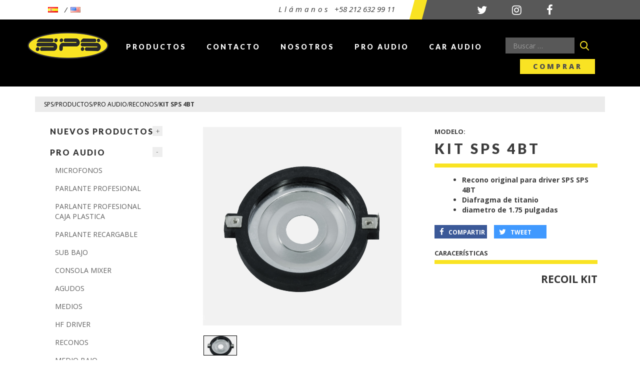

--- FILE ---
content_type: text/html; charset=UTF-8
request_url: https://spsaudio.com/es/producto/kit-sps-4bt/
body_size: 12241
content:



<!doctype html>

<html lang="es-VE">

  <head>
  <meta charset="utf-8">
  <meta http-equiv="x-ua-compatible" content="ie=edge">
  <meta name="viewport" content="width=device-width, initial-scale=1">
  <title>KIT SPS 4BT - SPS</title>

<!-- Open Graph Meta Tags generated by MashShare 3.6.5 - https://mashshare.net -->
<meta property="og:type" content="article" /> 
<meta property="og:title" content="KIT SPS 4BT" />
<meta property="og:description" content="Recono original para driver SPS SPS 4BT   	Diafragma de titanio   	diametro de 1.75 pulgadas" />
<meta property="og:image" content="https://spsaudio.com/wp-content/uploads/2016/06/MEMBRANA-4QF.jpg" />
<meta property="og:url" content="https://spsaudio.com/es/producto/kit-sps-4bt/" />
<meta property="og:site_name" content="SPS" />
<meta property="article:published_time" content="2017-03-17T19:48:23+00:00" />
<meta property="article:modified_time" content="2017-04-06T21:02:13+00:00" />
<meta property="og:updated_time" content="2017-04-06T21:02:13+00:00" />
<!-- Open Graph Meta Tags generated by MashShare 3.6.5 - https://www.mashshare.net -->
<!-- Twitter Card generated by MashShare 3.6.5 - https://www.mashshare.net -->
<meta name="twitter:card" content="summary_large_image">
<meta name="twitter:title" content="KIT SPS 4BT">
<meta name="twitter:description" content="Recono original para driver SPS SPS 4BT   	Diafragma de titanio   	diametro de 1.75 pulgadas">
<meta name="twitter:image" content="https://spsaudio.com/wp-content/uploads/2016/06/MEMBRANA-4QF.jpg">
<!-- Twitter Card generated by MashShare 3.6.5 - https://www.mashshare.net -->


<!-- This site is optimized with the Yoast SEO plugin v11.5 - https://yoast.com/wordpress/plugins/seo/ -->
<link rel="canonical" href="https://spsaudio.com/es/producto/kit-sps-4bt/" />
<script type='application/ld+json' class='yoast-schema-graph yoast-schema-graph--main'>{"@context":"https://schema.org","@graph":[{"@type":"Organization","@id":"https://spsaudio.com/es/#organization","name":"","url":"https://spsaudio.com/es/","sameAs":[]},{"@type":"WebSite","@id":"https://spsaudio.com/es/#website","url":"https://spsaudio.com/es/","name":"SPS","publisher":{"@id":"https://spsaudio.com/es/#organization"},"potentialAction":{"@type":"SearchAction","target":"https://spsaudio.com/es/?s={search_term_string}","query-input":"required name=search_term_string"}},{"@type":"ImageObject","@id":"https://spsaudio.com/es/producto/kit-sps-4bt/#primaryimage","url":"https://spsaudio.com/wp-content/uploads/2016/06/MEMBRANA-4QF.jpg","width":900,"height":900},{"@type":"WebPage","@id":"https://spsaudio.com/es/producto/kit-sps-4bt/#webpage","url":"https://spsaudio.com/es/producto/kit-sps-4bt/","inLanguage":"es","name":"KIT SPS 4BT - SPS","isPartOf":{"@id":"https://spsaudio.com/es/#website"},"primaryImageOfPage":{"@id":"https://spsaudio.com/es/producto/kit-sps-4bt/#primaryimage"},"datePublished":"2017-03-17T19:48:23+00:00","dateModified":"2017-04-06T21:02:13+00:00"}]}</script>
<!-- / Yoast SEO plugin. -->

<link rel='dns-prefetch' href='//s.w.org' />
		<script type="text/javascript">
			window._wpemojiSettings = {"baseUrl":"https:\/\/s.w.org\/images\/core\/emoji\/13.0.1\/72x72\/","ext":".png","svgUrl":"https:\/\/s.w.org\/images\/core\/emoji\/13.0.1\/svg\/","svgExt":".svg","source":{"concatemoji":"https:\/\/spsaudio.com\/wp-includes\/js\/wp-emoji-release.min.js?ver=5.6.14"}};
			!function(e,a,t){var n,r,o,i=a.createElement("canvas"),p=i.getContext&&i.getContext("2d");function s(e,t){var a=String.fromCharCode;p.clearRect(0,0,i.width,i.height),p.fillText(a.apply(this,e),0,0);e=i.toDataURL();return p.clearRect(0,0,i.width,i.height),p.fillText(a.apply(this,t),0,0),e===i.toDataURL()}function c(e){var t=a.createElement("script");t.src=e,t.defer=t.type="text/javascript",a.getElementsByTagName("head")[0].appendChild(t)}for(o=Array("flag","emoji"),t.supports={everything:!0,everythingExceptFlag:!0},r=0;r<o.length;r++)t.supports[o[r]]=function(e){if(!p||!p.fillText)return!1;switch(p.textBaseline="top",p.font="600 32px Arial",e){case"flag":return s([127987,65039,8205,9895,65039],[127987,65039,8203,9895,65039])?!1:!s([55356,56826,55356,56819],[55356,56826,8203,55356,56819])&&!s([55356,57332,56128,56423,56128,56418,56128,56421,56128,56430,56128,56423,56128,56447],[55356,57332,8203,56128,56423,8203,56128,56418,8203,56128,56421,8203,56128,56430,8203,56128,56423,8203,56128,56447]);case"emoji":return!s([55357,56424,8205,55356,57212],[55357,56424,8203,55356,57212])}return!1}(o[r]),t.supports.everything=t.supports.everything&&t.supports[o[r]],"flag"!==o[r]&&(t.supports.everythingExceptFlag=t.supports.everythingExceptFlag&&t.supports[o[r]]);t.supports.everythingExceptFlag=t.supports.everythingExceptFlag&&!t.supports.flag,t.DOMReady=!1,t.readyCallback=function(){t.DOMReady=!0},t.supports.everything||(n=function(){t.readyCallback()},a.addEventListener?(a.addEventListener("DOMContentLoaded",n,!1),e.addEventListener("load",n,!1)):(e.attachEvent("onload",n),a.attachEvent("onreadystatechange",function(){"complete"===a.readyState&&t.readyCallback()})),(n=t.source||{}).concatemoji?c(n.concatemoji):n.wpemoji&&n.twemoji&&(c(n.twemoji),c(n.wpemoji)))}(window,document,window._wpemojiSettings);
		</script>
		<style type="text/css">
img.wp-smiley,
img.emoji {
	display: inline !important;
	border: none !important;
	box-shadow: none !important;
	height: 1em !important;
	width: 1em !important;
	margin: 0 .07em !important;
	vertical-align: -0.1em !important;
	background: none !important;
	padding: 0 !important;
}
</style>
	<link rel='stylesheet' id='yarppWidgetCss-css'  href='https://spsaudio.com/wp-content/plugins/yet-another-related-posts-plugin/style/widget.css?ver=5.6.14' type='text/css' media='all' />
<link rel='stylesheet' id='wp-block-library-css'  href='https://spsaudio.com/wp-includes/css/dist/block-library/style.min.css?ver=5.6.14' type='text/css' media='all' />
<link rel='stylesheet' id='contact-form-7-css'  href='https://spsaudio.com/wp-content/plugins/contact-form-7/includes/css/styles.css?ver=5.1.3' type='text/css' media='all' />
<link rel='stylesheet' id='mashsb-styles-css'  href='https://spsaudio.com/wp-content/plugins/mashsharer/assets/css/mashsb.min.css?ver=3.6.5' type='text/css' media='all' />
<link rel='stylesheet' id='rs-plugin-settings-css'  href='https://spsaudio.com/wp-content/plugins/revslider/public/assets/css/settings.css?ver=5.3.1' type='text/css' media='all' />
<style id='rs-plugin-settings-inline-css' type='text/css'>
#rs-demo-id {}
</style>
<link rel='stylesheet' id='wabtn-style-css'  href='https://spsaudio.com/wp-content/plugins/whatsapp/style.css?ver=5.6.14' type='text/css' media='all' />
<link rel='stylesheet' id='style-mp-image-gallery-css'  href='https://spsaudio.com/wp-content/plugins/marketpress-product-gallery/css/mp-image-gallery.css?ver=5.6.14' type='text/css' media='all' />
<link rel='stylesheet' id='style-multizoom-css'  href='https://spsaudio.com/wp-content/plugins/marketpress-product-gallery/css/multizoom.css?ver=5.6.14' type='text/css' media='all' />
<link rel='stylesheet' id='wp-social-sharing-css'  href='https://spsaudio.com/wp-content/plugins/wp-social-sharing/static/socialshare.css?ver=1.6' type='text/css' media='all' />
<link rel='stylesheet' id='sage/css-css'  href='https://spsaudio.com/wp-content/themes/sps/dist/styles/main.css' type='text/css' media='all' />
<script type='text/javascript' src='https://spsaudio.com/wp-includes/js/jquery/jquery.min.js?ver=3.5.1' id='jquery-core-js'></script>
<script type='text/javascript' src='https://spsaudio.com/wp-includes/js/jquery/jquery-migrate.min.js?ver=3.3.2' id='jquery-migrate-js'></script>
<script type='text/javascript' id='mashsb-js-extra'>
/* <![CDATA[ */
var mashsb = {"shares":"0","round_shares":"","animate_shares":"0","dynamic_buttons":"0","share_url":"https:\/\/spsaudio.com\/es\/producto\/kit-sps-4bt\/","title":"KIT+SPS+4BT","image":"https:\/\/spsaudio.com\/wp-content\/uploads\/2016\/06\/MEMBRANA-4QF.jpg","desc":"Recono original para driver SPS\u00a0SPS 4BT\r\n \tDiafragma de titanio\r\n \tdiametro de 1.75 pulgadas","hashtag":"","subscribe":"link","subscribe_url":"","activestatus":"1","singular":"1","twitter_popup":"1","refresh":"0","nonce":"ed1f19ec04","postid":"330","servertime":"1769152212","ajaxurl":"https:\/\/spsaudio.com\/wp-admin\/admin-ajax.php"};
/* ]]> */
</script>
<script type='text/javascript' src='https://spsaudio.com/wp-content/plugins/mashsharer/assets/js/mashsb.min.js?ver=3.6.5' id='mashsb-js'></script>
<script type='text/javascript' src='https://spsaudio.com/wp-content/plugins/revslider/public/assets/js/jquery.themepunch.tools.min.js?ver=5.3.1' id='tp-tools-js'></script>
<script type='text/javascript' src='https://spsaudio.com/wp-content/plugins/revslider/public/assets/js/jquery.themepunch.revolution.min.js?ver=5.3.1' id='revmin-js'></script>
<script type='text/javascript' id='snazzymaps-js-js-extra'>
/* <![CDATA[ */
var SnazzyDataForSnazzyMaps = [];
SnazzyDataForSnazzyMaps={"id":8265,"name":"Dark'n'yellow","description":"Dark landscape with yellow roads and a dark blue water.","url":"https:\/\/snazzymaps.com\/style\/8265\/darknyellow","imageUrl":"https:\/\/az769952.vo.msecnd.net\/assets\/8265-darknyellow.png?v=20160703041909","json":"[{\"featureType\":\"administrative\",\"elementType\":\"labels.text.fill\",\"stylers\":[{\"color\":\"#ffffff\"}]},{\"featureType\":\"administrative\",\"elementType\":\"labels.text.stroke\",\"stylers\":[{\"color\":\"#2d2d2d\"}]},{\"featureType\":\"landscape\",\"elementType\":\"geometry\",\"stylers\":[{\"color\":\"#2d2d2d\"}]},{\"featureType\":\"landscape\",\"elementType\":\"labels.text.fill\",\"stylers\":[{\"color\":\"#ffffff\"}]},{\"featureType\":\"landscape\",\"elementType\":\"labels.text.stroke\",\"stylers\":[{\"color\":\"#2d2d2d\"}]},{\"featureType\":\"poi\",\"elementType\":\"geometry\",\"stylers\":[{\"color\":\"#2d2d2d\"}]},{\"featureType\":\"poi\",\"elementType\":\"labels.text.fill\",\"stylers\":[{\"color\":\"#ffffff\"}]},{\"featureType\":\"poi\",\"elementType\":\"labels.text.stroke\",\"stylers\":[{\"color\":\"#2d2d2d\"}]},{\"featureType\":\"road\",\"elementType\":\"labels.text.fill\",\"stylers\":[{\"color\":\"#ffffff\"}]},{\"featureType\":\"road\",\"elementType\":\"labels.text.stroke\",\"stylers\":[{\"color\":\"#2d2d2d\"}]},{\"featureType\":\"road\",\"elementType\":\"labels.icon\",\"stylers\":[{\"visibility\":\"off\"}]},{\"featureType\":\"road.highway\",\"elementType\":\"geometry\",\"stylers\":[{\"color\":\"#a68d29\"}]},{\"featureType\":\"road.arterial\",\"elementType\":\"geometry\",\"stylers\":[{\"color\":\"#a68d29\"}]},{\"featureType\":\"road.local\",\"elementType\":\"geometry\",\"stylers\":[{\"visibility\":\"simplified\"},{\"color\":\"#a68d29\"}]},{\"featureType\":\"transit.station\",\"elementType\":\"geometry\",\"stylers\":[{\"color\":\"#2d2d2d\"},{\"lightness\":9},{\"visibility\":\"simplified\"}]},{\"featureType\":\"transit.station\",\"elementType\":\"labels.text.fill\",\"stylers\":[{\"color\":\"#ffffff\"}]},{\"featureType\":\"transit.station.airport\",\"elementType\":\"labels.text.stroke\",\"stylers\":[{\"color\":\"#2d2d2d\"}]},{\"featureType\":\"water\",\"elementType\":\"geometry\",\"stylers\":[{\"saturation\":-83},{\"lightness\":-51}]},{\"featureType\":\"water\",\"elementType\":\"labels.text.fill\",\"stylers\":[{\"color\":\"#ffffff\"}]},{\"featureType\":\"water\",\"elementType\":\"labels.text.stroke\",\"stylers\":[{\"color\":\"#2d2d2d\"}]}]","views":1192,"favorites":1,"createdBy":{"name":"Arkthus","url":null},"createdOn":"2015-02-17T16:21:45.933","tags":["dark"],"colors":["black","yellow"]};
/* ]]> */
</script>
<script type='text/javascript' src='https://spsaudio.com/wp-content/plugins/snazzy-maps/snazzymaps.js?ver=1.1.5' id='snazzymaps-js-js'></script>
<link rel="https://api.w.org/" href="https://spsaudio.com/wp-json/" /><link rel="EditURI" type="application/rsd+xml" title="RSD" href="https://spsaudio.com/xmlrpc.php?rsd" />
<link rel="wlwmanifest" type="application/wlwmanifest+xml" href="https://spsaudio.com/wp-includes/wlwmanifest.xml" /> 
<meta name="generator" content="WordPress 5.6.14" />
<link rel='shortlink' href='https://spsaudio.com/?p=330' />
<link rel="alternate" type="application/json+oembed" href="https://spsaudio.com/wp-json/oembed/1.0/embed?url=https%3A%2F%2Fspsaudio.com%2Fes%2Fproducto%2Fkit-sps-4bt%2F" />
<link rel="alternate" type="text/xml+oembed" href="https://spsaudio.com/wp-json/oembed/1.0/embed?url=https%3A%2F%2Fspsaudio.com%2Fes%2Fproducto%2Fkit-sps-4bt%2F&#038;format=xml" />

<!-- This site is using AdRotate v5.2 to display their advertisements - https://ajdg.solutions/products/adrotate-for-wordpress/ -->
<!-- AdRotate CSS -->
<style type="text/css" media="screen">
	.g { margin:0px; padding:0px; overflow:hidden; line-height:1; zoom:1; }
	.g img { height:auto; }
	.g-col { position:relative; float:left; }
	.g-col:first-child { margin-left: 0; }
	.g-col:last-child { margin-right: 0; }
	@media only screen and (max-width: 480px) {
		.g-col, .g-dyn, .g-single { width:100%; margin-left:0; margin-right:0; }
	}
</style>
<!-- /AdRotate CSS -->

<style type="text/css">.recentcomments a{display:inline !important;padding:0 !important;margin:0 !important;}</style><meta name="generator" content="Powered by Slider Revolution 5.3.1 - responsive, Mobile-Friendly Slider Plugin for WordPress with comfortable drag and drop interface." />

<!-- BEGIN ExactMetrics v5.3.8 Universal Analytics - https://exactmetrics.com/ -->
<script>
(function(i,s,o,g,r,a,m){i['GoogleAnalyticsObject']=r;i[r]=i[r]||function(){
	(i[r].q=i[r].q||[]).push(arguments)},i[r].l=1*new Date();a=s.createElement(o),
	m=s.getElementsByTagName(o)[0];a.async=1;a.src=g;m.parentNode.insertBefore(a,m)
})(window,document,'script','https://www.google-analytics.com/analytics.js','ga');
  ga('create', 'UA-83986226-1', 'auto');
  ga('send', 'pageview');
</script>
<!-- END ExactMetrics Universal Analytics -->
  <script src="https://use.fontawesome.com/da52acea20.js"></script>
  <link rel="icon" type="image/ico"  href="https://spsaudio.com/wp-content/themes/sps/dist/images/favicon.ico">

    
</head>

  <body class="producto-template-default single single-producto postid-330 kit-sps-4bt">

    <!--[if IE]>

      <div class="alert alert-warning">

        You are using an <strong>outdated</strong> browser. Please <a href="http://browsehappy.com/">upgrade your browser</a> to improve your experience.
      </div>

    <![endif]-->

    <style>
    li.lang-item {
        list-style: none;
        float: left;
        margin: 0 10px;
    }
    li.lang-item:first-child {
        margin-left: 30px;
        position: relative;
    }
    li.lang-item:first-child:after {
        content: '/';
        position: absolute;
        right: -13px;
        top: 1px;
    }
    .lang-item img{
            width: 20px;
    }
</style>

<header class="headersocial">
		
		<div class="container">
			<div class="row">
              <div class="col-sm-2 no-padding-right white-header">
                  				    	<li class="lang-item lang-item-18 lang-item-es lang-item-first current-lang"><a lang="es-VE" hreflang="es-VE" href="https://spsaudio.com/es/producto/kit-sps-4bt/"><img src="[data-uri]" title="Español" alt="Español" width="16" height="11" /><span style="margin-left:0.3em;"></span></a></li>
	<li class="lang-item lang-item-21 lang-item-en no-translation"><a lang="en-US" hreflang="en-US" href="https://spsaudio.com/en/"><img src="[data-uri]" title="English" alt="English" width="16" height="11" /><span style="margin-left:0.3em;"></span></a></li>
            
				</div>
				<div class="col-sm-6 no-padding-right white-header">
					<span class="llamanos">Llámanos </span><span>+58 212 632 99 11</span>
                            
				</div>
                <div class="col-sm-4 text-right no-padding-left gray-header">
                    <ul class="social-links">
<li><a target="_blank" href="http://twitter.com/SPSaudioVE"><i class="fa fa-twitter" aria-hidden="true"></i></a></li><li><a target="_blank" href="http://instagram.com/spsaudio"><i class="fa fa-instagram" aria-hidden="true"></i></a></li><li><a target="_blank" href="http://facebook.com/spsaudiove"><i class="fa fa-facebook" aria-hidden="true"></i></a></li>                    </ul>
                </div>
                
		</div>
		</div>
		
	</header>
	<nav class="navbar navbar-default menunav">
	  <div class="container">
	  <div class="row">
	  	<div class="navbar-header">
	      <button type="button" class="navbar-toggle collapsed" data-toggle="collapse" data-target="#bs-example-navbar-collapse-1" aria-expanded="false">
	        <span class="sr-only">Toggle navigation</span>
	        <span class="icon-bar"></span>
	        <span class="icon-bar"></span>
	        <span class="icon-bar"></span>
	      </button>
	      <a class="navbar-brand logotipo" href="https://spsaudio.com/es"><img src="https://spsaudio.com/wp-content/themes/sps/dist/images/logo.png" alt="Logo-SPS" class="img-responsive"></a>
	    </div>
	  	 <!-- Brand and toggle get grouped for better mobile display -->
	  	<div class="collapse navbar-collapse" id="bs-example-navbar-collapse-1">
	 
	        <div class="menu-menu-principal-container"><ul id="menu-menu-principal" class="nav navbar-nav"><li id="menu-item-63" class="menu-item menu-item-type-custom menu-item-object-custom menu-item-63"><a href="http://spsaudio.com/es/productos">Productos</a></li>
<li id="menu-item-61" class="menu-item menu-item-type-post_type menu-item-object-page menu-item-61"><a href="https://spsaudio.com/es/contacto/">Contacto</a></li>
<li id="menu-item-62" class="menu-item menu-item-type-post_type menu-item-object-page menu-item-62"><a href="https://spsaudio.com/es/nosotros/">Nosotros</a></li>
<li id="menu-item-1251" class="menu-item menu-item-type-custom menu-item-object-custom menu-item-1251"><a href="https://spsaudio.com/es/category/pro-audio/?post_type=producto">Pro Audio</a></li>
<li id="menu-item-1252" class="menu-item menu-item-type-custom menu-item-object-custom menu-item-1252"><a href="https://spsaudio.com/es/category/car-audio/?post_type=producto">Car Audio</a></li>
</ul></div>
	     <form role="search" method="get" class="search-form" action="https://spsaudio.com/es/">
				<label>
					<span class="screen-reader-text">Buscar:</span>
					<input type="search" class="search-field" placeholder="Buscar &hellip;" value="" name="s" />
				</label>
				<input type="submit" class="search-submit" value="Buscar" />
			</form>            
            <a class="btn btn-amarillo btn-block pull-right" href="https://spsaudio.com/es/contacto/">Comprar</a>
	  	</div>

	      	

	    <!-- Collect the nav links, forms, and other content for toggling -->

	   
	        

	    </div><!-- /.navbar-collapse -->
	  </div><!-- /.container -->
	</nav>
    <div class="wrap container" role="document">

      <div class="content row">

        <main class="main">

            
    
            <div class="breadcrumbs" typeof="BreadcrumbList" vocab="http://schema.org/">

    <!-- Breadcrumb NavXT 6.3.0 -->
<span property="itemListElement" typeof="ListItem"><a property="item" typeof="WebPage" title="Go to SPS." href="https://spsaudio.com" class="home"><span property="name">SPS</span></a><meta property="position" content="1"></span>/<span property="itemListElement" typeof="ListItem"><a property="item" typeof="WebPage" title="Go to productos." href="https://spsaudio.com/es/productos/" class="post post-producto-archive"><span property="name">productos</span></a><meta property="position" content="2"></span>/<span property="itemListElement" typeof="ListItem"><a property="item" typeof="WebPage" title="Go to the Pro Audio category archives." href="https://spsaudio.com/es/category/pro-audio/?post_type=producto" class="taxonomy category"><span property="name">Pro Audio</span></a><meta property="position" content="3"></span>/<span property="itemListElement" typeof="ListItem"><a property="item" typeof="WebPage" title="Go to the Reconos category archives." href="https://spsaudio.com/es/category/pro-audio/reconos/?post_type=producto" class="taxonomy category"><span property="name">Reconos</span></a><meta property="position" content="4"></span>/<span property="itemListElement" typeof="ListItem"><span property="name">KIT SPS 4BT</span><meta property="position" content="5"></span>
                

</div>

          <div class="col-md-3">
    <div class="panel-group" id="accordion">  <div class="panel panel-default category-panel">
    <div class="panel-heading">
      <h4 class="panel-title titulo-accordion collapsed" data-toggle="collapse" data-parent="#accordion" href="#nuevos-productos">
        
        <a href="https://spsaudio.com/es/category/nuevos-productos/?post_type=producto">NUEVOS PRODUCTOS</a>
        
      </h4>
    </div>
    <div id="nuevos-productos" class="panel-collapse collapse ">
      <div class="panel-body">
          <ul class='subcats-list'></ul>          
        </div>
    </div>
  </div>
  <div class="panel panel-default category-panel">
    <div class="panel-heading">
      <h4 class="panel-title titulo-accordion " data-toggle="collapse" data-parent="#accordion" href="#pro-audio">
        
        <a href="https://spsaudio.com/es/category/pro-audio/?post_type=producto">Pro Audio</a>
        
      </h4>
    </div>
    <div id="pro-audio" class="panel-collapse collapse in">
      <div class="panel-body">
          <ul class='subcats-list'>        
                  <li><a href="https://spsaudio.com/es/category/pro-audio/microfonos//?post_type=producto" class="">Microfonos</a>
              
                
                  <li><a href="https://spsaudio.com/es/category/pro-audio/serie-profesional//?post_type=producto" class="">PARLANTE PROFESIONAL</a>
              
                
                  <li><a href="https://spsaudio.com/es/category/pro-audio/corneta-amplificada//?post_type=producto" class="">PARLANTE PROFESIONAL CAJA PLASTICA</a>
              
                
                  <li><a href="https://spsaudio.com/es/category/pro-audio/corneta-recargable//?post_type=producto" class="">PARLANTE RECARGABLE</a>
              
                
                  <li><a href="https://spsaudio.com/es/category/pro-audio/sub-bajo//?post_type=producto" class="">Sub Bajo</a>
              
                
                  <li><a href="https://spsaudio.com/es/category/pro-audio/consolas//?post_type=producto" class="">CONSOLA MIXER</a>
              
                
                  <li><a href="https://spsaudio.com/es/category/pro-audio/agudos//?post_type=producto" class="">AGUDOS</a>
              
                
                  <li><a href="https://spsaudio.com/es/category/pro-audio/medios//?post_type=producto" class="">MEDIOS</a>
              
                
                  <li><a href="https://spsaudio.com/es/category/pro-audio/hf-driver//?post_type=producto" class="">HF Driver</a>
              
                
                  <li><a href="https://spsaudio.com/es/category/pro-audio/reconos//?post_type=producto" class="">Reconos</a>
              
                
                  <li><a href="https://spsaudio.com/es/category/pro-audio/medio-bajo//?post_type=producto" class="">Medio Bajo</a>
              
        </ul>          
        </div>
    </div>
  </div>
  <div class="panel panel-default category-panel">
    <div class="panel-heading">
      <h4 class="panel-title titulo-accordion collapsed" data-toggle="collapse" data-parent="#accordion" href="#car-audio">
        
        <a href="https://spsaudio.com/es/category/car-audio/?post_type=producto">Car Audio</a>
        
      </h4>
    </div>
    <div id="car-audio" class="panel-collapse collapse ">
      <div class="panel-body">
          <ul class='subcats-list'>        
                  <li><a href="https://spsaudio.com/es/category/car-audio/amplificador-de-car-audio//?post_type=producto" class="">Amplificador Car Audio</a>
              
                
                  <li><a href="https://spsaudio.com/es/category/car-audio/agudos-car-audio//?post_type=producto" class="">AGUDOS</a>
              
                
                  <li><a href="https://spsaudio.com/es/category/car-audio/medios-car-audio//?post_type=producto" class="">Medios</a>
              
                
                  <li><a href="https://spsaudio.com/es/category/car-audio/sub-woofer//?post_type=producto" class="">SUB BAJO</a>
              
        </ul>          
        </div>
    </div>
  </div>
  <div class="panel panel-default category-panel">
    <div class="panel-heading">
      <h4 class="panel-title titulo-accordion collapsed" data-toggle="collapse" data-parent="#accordion" href="#accesorios">
        
        <a href="https://spsaudio.com/es/category/accesorios/?post_type=producto">Accesorios</a>
        
      </h4>
    </div>
    <div id="accesorios" class="panel-collapse collapse ">
      <div class="panel-body">
          <ul class='subcats-list'>        
                  <li><a href="https://spsaudio.com/es/category/accesorios/tripode//?post_type=producto" class="">Tripode</a>
              
        </ul>          
        </div>
    </div>
  </div>
</div>

</div>
<div class="col-md-9">
  <article class="post-330 producto type-producto status-publish has-post-thumbnail hentry category-pro-audio category-accesorios category-reconos">
    <div class="entry-content">
        <div class="row">
        <div class="col-md-7">
            <div id='galleria'><a href="https://spsaudio.com/wp-content/uploads/2016/06/MEMBRANA-4QF.jpg"><img 
                    src="https://spsaudio.com/wp-content/uploads/2016/06/MEMBRANA-4QF-100x60.jpg",
                    data-big="https://spsaudio.com/wp-content/uploads/2016/06/MEMBRANA-4QF.jpg"
                    data-title="Biandintz eta zaldiak"
                    data-description="Horses on Bianditz mountain, in Navarre, Spain."
                ></a></div>
        </div>
        <div class="col-md-5 product-text">
                <p class="sub-title">Modelo:</p>
             <h1 class="entry-title">KIT SPS 4BT</h1>
            <hr>
            <div class="product-single-excerpt">
                <ul>
<li><strong>Recono original para driver SPS SPS 4BT</strong></li>
<li><strong>Diafragma de titanio</strong></li>
<li><strong>diametro de 1.75 pulgadas</strong></li>
</ul>
            </div>
            <div class="social-share-single">
            <a class="fb-btn" href="http://www.facebook.com/share.php?u=https://spsaudio.com/es/producto/kit-sps-4bt/&title=KIT SPS 4BT"  onclick="window.open(this.href, 'mywin','left=20,top=20,width=500,height=500,toolbar=1,resizable=0'); return false;" >
            <i class="fa fa-facebook" aria-hidden="true" ></i>
                <span>Compartir</span>
        </a>
        <a href="http://twitter.com/intent/tweet?status=KIT SPS 4BT+https://spsaudio.com/es/producto/kit-sps-4bt/" class="twitter-btn"  onclick="window.open(this.href, 'mywin',
'left=20,top=20,width=500,height=500,toolbar=1,resizable=0'); return false;" >
            <i class="fa fa-twitter" aria-hidden="true"></i>
            <span>Tweet</span>
        </a>
            <a href="whatsapp://send" data-text="Take a look at this awesome website:" data-href="" class="wa_btn wa_btn_s" style="display:none">Share</a>

            </div>
            <p class="sub-title">Caracerísticas</p>
            <hr>
            <div class="features-excerpt">
            <span>RECOIL KIT<br></span>    </div>
        </div>
        </div>
        <div class="row">
            <ul class="nav nav-tabs product-tabs">
                <li class="active"><a data-toggle="tab" href="#desc">Descripción del producto</a></li>
                <li><a data-toggle="tab" href="#specs">Especificaciones</a></li>
            </ul>
            <div class="tab-content content-producto-specs">
                <div id="desc" class="tab-pane fade in active">
                    <p><strong>Recono original para driver SPS 4BT</strong></p>
<p>&nbsp;</p>
                </div>
                <div id="specs" class="tab-pane fade">
                    <div class="table-responsive">
                        <p><strong>Recono original para driver SPS 4BT</strong></p>
<p>&nbsp;</p>
                    </div>
                </div>
            </div>
        </div>
      </div>
    </div>
  </article>
<div class="row">
    <div class="col-md-3">
        <h4 class="related-title">Productos<br>Relacionados</h4>    
    </div>
    <div class="col-md-9">
        <div class="black-line"></div>
    </div>
</div>
<div class="row">
 
<div class="col-md-3 product-thumb">
    <div class="product-image-wrap">
        <a href="https://spsaudio.com/es/producto/ar-118sub/">
    <img width="400" height="440" src="https://spsaudio.com/wp-content/uploads/2017/07/SPS-BAJO-18-ARRAY-12-400x440.jpg" class="img-responsive product-cat-thumb wp-post-image" alt="" loading="lazy" />        </a>
    </div>
    <h3><a href="https://spsaudio.com/es/producto/ar-118sub/">AR 118SUB</a></h3>
    <p class="product-excerpt">Sub Bajo Amplificado Bass Reflex.

Potencia Nominal: 1400 W RMS
Potencia...</p>
    <p class="sub-title-excerpt">Caracerísticas</p>
    <div class="features-excerpt features-icons">
            <span>2800W</span>    </div>
</div>

<div class="col-md-3 product-thumb">
    <div class="product-image-wrap">
        <a href="https://spsaudio.com/es/producto/ar-112a/">
    <img width="400" height="440" src="https://spsaudio.com/wp-content/uploads/2017/07/SPS-LINE-ARRARY-12-400x440.jpg" class="img-responsive product-cat-thumb wp-post-image" alt="" loading="lazy" />        </a>
    </div>
    <h3><a href="https://spsaudio.com/es/producto/ar-112a/">AR-112A</a></h3>
    <p class="product-excerpt">Line Array Amplificado SPS Audio AR 112A
Módulo Bi-Amp 

Potencia máxima:...</p>
    <p class="sub-title-excerpt">Caracerísticas</p>
    <div class="features-excerpt features-icons">
            <span></span>    </div>
</div>

<div class="col-md-3 product-thumb">
    <div class="product-image-wrap">
        <a href="https://spsaudio.com/es/producto/15dsp-1500/">
    <img width="400" height="440" src="https://spsaudio.com/wp-content/uploads/2025/06/sps-15-dsp-front-400x440.jpg" class="img-responsive product-cat-thumb wp-post-image" alt="" loading="lazy" />        </a>
    </div>
    <h3><a href="https://spsaudio.com/es/producto/15dsp-1500/">15DSP 1500</a></h3>
    <p class="product-excerpt">
Parlante amplificado de alto rendimiento
Bajo de 15 pulgadas
Freq- Resp:...</p>
    <p class="sub-title-excerpt">Caracerísticas</p>
    <div class="features-excerpt features-icons">
            <i class="fa fa-usb" aria-hidden="true"></i><i class="fa fa-bluetooth-b" aria-hidden="true"></i><span>1500W</span>    </div>
</div>

<div class="col-md-3 product-thumb">
    <div class="product-image-wrap">
        <a href="https://spsaudio.com/es/producto/tw212-2200/">
    <img width="400" height="440" src="https://spsaudio.com/wp-content/uploads/2017/07/IMG_0180-400x440.jpg" class="img-responsive product-cat-thumb wp-post-image" alt="" loading="lazy" />        </a>
    </div>
    <h3><a href="https://spsaudio.com/es/producto/tw212-2200/">TW 212 2200</a></h3>
    <p class="product-excerpt">
3-Way Portable Array System
Class D Bi-Amp Amplifier 2200 watts- 800...</p>
    <p class="sub-title-excerpt">Caracerísticas</p>
    <div class="features-excerpt features-icons">
            <i class="fa fa-bluetooth-b" aria-hidden="true"></i><span>2200W</span>    </div>
</div>
</div>

<script>window.twttr = (function(d, s, id) {
  var js, fjs = d.getElementsByTagName(s)[0],
    t = window.twttr || {};
  if (d.getElementById(id)) return t;
  js = d.createElement(s);
  js.id = id;
  js.src = "https://platform.twitter.com/widgets.js";
  fjs.parentNode.insertBefore(js, fjs);
 
  t._e = [];
  t.ready = function(f) {
    t._e.push(f);
  };
 
  return t;
}(document, "script", "twitter-wjs"));</script>

<div id="fb-root"></div>
<script>(function(d, s, id) {
  var js, fjs = d.getElementsByTagName(s)[0];
  if (d.getElementById(id)) return;
  js = d.createElement(s); js.id = id;
  js.src = "//connect.facebook.net/en_US/sdk.js#xfbml=1&version=v2.7&appId=1457878597788825";
  fjs.parentNode.insertBefore(js, fjs);
}(document, 'script', 'facebook-jssdk'));</script>

<script>
(function(){"use strict";var root=this,WASHAREBTN=function(){this.buttons=[],this.isIos===!0&&this.cntLdd(window,this.crBtn)};WASHAREBTN.prototype.isIos=navigator.userAgent.match(/Android|iPhone/i)&&!navigator.userAgent.match(/iPod|iPad/i)?!0:!1,WASHAREBTN.prototype.cntLdd=function(win,fn){var done=!1,top=!0,doc=win.document,root=doc.documentElement,add=doc.addEventListener?"addEventListener":"attachEvent",rem=doc.addEventListener?"removeEventListener":"detachEvent",pre=doc.addEventListener?"":"on",init=function(e){("readystatechange"!==e.type||"complete"===doc.readyState)&&(("load"===e.type?win:doc)[rem](pre+e.type,init,!1),!done&&(done=!0)&&fn.call(win,e.type||e))},poll=function(){try{root.doScroll("left")}catch(e){return void setTimeout(poll,50)}init("poll")};if("complete"===doc.readyState)fn.call(win,"lazy");else{if(doc.createEventObject&&root.doScroll){try{top=!win.frameElement}catch(e){}top&&poll()}doc[add](pre+"DOMContentLoaded",init,!1),doc[add](pre+"readystatechange",init,!1),win[add](pre+"load",init,!1)}},WASHAREBTN.prototype.addStyling=function(){var s=document.createElement("style"),c="body,html{padding:0;margin:0;height:100%;width:100%}.wa_btn{background-image:url([data-uri]);border:1px solid rgba(0,0,0,.1);display:inline-block!important;position:relative;font-family:Arial,sans-serif;letter-spacing:.4px;cursor:pointer;font-weight:400;text-transform:none;color:#fff;border-radius:2px;background-color:#5cbe4a;background-repeat:no-repeat;line-height:1.2;text-decoration:none;text-align:left}.wa_btn_s{font-size:12px;background-size:16px;background-position:5px 2px;padding:3px 6px 3px 25px}.wa_btn_m{font-size:16px;background-size:20px;background-position:4px 2px;padding:4px 6px 4px 30px}.wa_btn_l{font-size:16px;background-size:20px;background-position:5px 5px;padding:8px 6px 8px 30px}";return s.type="text/css",s.styleSheet?s.styleSheet.cssText=c:s.appendChild(document.createTextNode(c)),s},WASHAREBTN.prototype.setButtonAttributes=function(b){var url=b.getAttribute("data-href"),text="?text="+encodeURIComponent(b.getAttribute("data-text"))+(b.getAttribute("data-text")?"%20":"");return text+=encodeURIComponent(url?url:document.URL),b.setAttribute("target","_top"),b.setAttribute("href",b.getAttribute("href")+text),b.setAttribute("onclick","window.parent."+b.getAttribute("onclick")),b},WASHAREBTN.prototype.setIframeAttributes=function(b){var i=document.createElement("iframe");return i.width=1,i.height=1,i.button=b,i.style.border=0,i.style.overflow="hidden",i.border=0,i.setAttribute("scrolling","no"),i.addEventListener("load",root.WASHAREBTN.iFrameOnload()),i},WASHAREBTN.prototype.iFrameOnload=function(){return function(){this.contentDocument.body.appendChild(this.button),this.contentDocument.getElementsByTagName("head")[0].appendChild(root.WASHAREBTN.addStyling());var meta=document.createElement("meta");meta.setAttribute("charset","utf-8"),this.contentDocument.getElementsByTagName("head")[0].appendChild(meta),this.width=Math.ceil(this.contentDocument.getElementsByTagName("a")[0].getBoundingClientRect().width),this.height=Math.ceil(this.contentDocument.getElementsByTagName("a")[0].getBoundingClientRect().height)}},WASHAREBTN.prototype.crBtn=function(){for(var b=[].slice.call(document.querySelectorAll(".wa_btn")),iframes=[],i=0;i<b.length;i++)root.WASHAREBTN.buttons.push(b[i]),b[i]=root.WASHAREBTN.setButtonAttributes(b[i]),iframes[i]=root.WASHAREBTN.setIframeAttributes(b[i]),b[i].parentNode.insertBefore(iframes[i],b[i])},root.WASHAREBTN=new WASHAREBTN}).call(this);    
</script>

        </main><!-- /.main -->

        
      </div><!-- /.content -->

    </div><!-- /.wrap -->

    
<footer class="footersocial">
		<div class="container">
			<div class="row">
				<div class="col-sm-12 col-md-4">
					<div class="row text-center">
						<img class="" src="https://spsaudio.com/wp-content/themes/sps/dist/images/logo.png" alt="logosps" class="img-responsive">
					</div>
					<div class="row direccion margin-30 contacto-height-setter">
						<div class="col-sm-2 text-center contacto-height-getter">
						 	<i class="fa fa-map-marker" aria-hidden="true"></i>
						 </div> 
						 <div class="col-sm-10 contacto-height-getter">
						 	<p>Av. Roosevelt, Edif. SanJuan, Local
						 	
						 	Audiosupply, Sector Las Acacias,
						 	
						 	Caracas, Venezuela, 1020.</p>
						 </div>
					</div>
					<div class="row direccion contacto-height-setter">
						<div class="col-sm-2 text-center contacto-height-getter">
						 	<i class="fa fa-envelope-o" aria-hidden="true"></i>
						 </div> 
						 <div class="col-sm-10 contacto-height-getter">
						 	<p>spsaudio1@gmail.com</p>
						 </div>
					</div>
					<div class="row direccion contacto-height-setter">
						<div class="col-sm-2 text-center contacto-height-getter">
						 	<i class="fa fa-mobile" aria-hidden="true"></i>
						 </div> 
						 <div class="col-sm-10 contacto-height-getter">
						 	<p>+58 0212 660 33 93</p>
						 </div>
					</div>
				</div>
				<div class="col-sm-12 col-md-4" >	

<h3><small>Últimos</small> Tweets</h3>                    
                    <div id="twitter-feed"></div>
                </div>
				<div class="col-sm-12 col-md-4">
						<h3><small>nuestra</small> Filosofia</h3>   
					<div class="row">
                        <div class="col-sm-12">
						<p class="text-justify">            
                <p>Consiste en desarrollar productos, siguiendo los estándares de calidad mas exigentes de la industria, implementar tecnologías innovadoras y ofrecer soluciones que requiere el mercado nacional e internacional.</p>
<p>Más aún, tenemos la filosofía de prestar un servicio excepcional al cliente, antes y después de la venta, incluyendo una capacitación profesional basada en conocimientos técnicos, es de igual manera parte fundamental de la misión de la compañía.</p>
</p>
                        </div>
					</div>
					<div class="row">
						<div class="col-sm-12">
							<a class="btn btn-amarillo btn-block pull-right" href="https://spsaudio.com/es/contacto/">Comprar</a>
						</div>
					</div>
				</div>
			</div>
		</div>
	</footer>


<footer class="footerbajo">
    <div class="container">
		<div class="col-md-8 copyright">
			Copyright &copy 2016. <span class="amarillo">SPSAUDIO.</span> All Rights Reserved
        </div>
        <div class="col-md-4 text-right no-padding-left">
            <ul class="social-links">
<li><a target="_blank" href="http://twitter.com/SPSaudioVE"><i class="fa fa-twitter" aria-hidden="true"></i></a></li><li><a target="_blank" href="http://instagram.com/spsaudio"><i class="fa fa-instagram" aria-hidden="true"></i></a></li><li><a target="_blank" href="http://facebook.com/spsaudiove"><i class="fa fa-facebook" aria-hidden="true"></i></a></li>
            </ul>
        </div>
    </div>
</footer><script type='text/javascript' id='clicktrack-adrotate-js-extra'>
/* <![CDATA[ */
var click_object = {"ajax_url":"https:\/\/spsaudio.com\/wp-admin\/admin-ajax.php"};
/* ]]> */
</script>
<script type='text/javascript' src='https://spsaudio.com/wp-content/plugins/adrotate/library/jquery.adrotate.clicktracker.js' id='clicktrack-adrotate-js'></script>
<script type='text/javascript' id='contact-form-7-js-extra'>
/* <![CDATA[ */
var wpcf7 = {"apiSettings":{"root":"https:\/\/spsaudio.com\/wp-json\/contact-form-7\/v1","namespace":"contact-form-7\/v1"}};
/* ]]> */
</script>
<script type='text/javascript' src='https://spsaudio.com/wp-content/plugins/contact-form-7/includes/js/scripts.js?ver=5.1.3' id='contact-form-7-js'></script>
<script type='text/javascript' id='script-zoom-js-extra'>
/* <![CDATA[ */
var data = {"loading":"https:\/\/spsaudio.com\/wp-content\/plugins\/marketpress-product-gallery\/img\/loader.gif"};
/* ]]> */
</script>
<script type='text/javascript' src='https://spsaudio.com/wp-content/plugins/marketpress-product-gallery/js/multizoom.js?ver=1.0.0' id='script-zoom-js'></script>
<script type='text/javascript' id='script-mp-image-gallery-js-extra'>
/* <![CDATA[ */
var data = {"title":"Title","prod_title":"Product Title","upload":"Upload an image","path":"Path to image","confirm_msg":"Are you sure you want to remove this image?","zoom_view_width":"300","zoom_view_height":"300"};
/* ]]> */
</script>
<script type='text/javascript' src='https://spsaudio.com/wp-content/plugins/marketpress-product-gallery/js/mp-image-gallery.js?ver=1.0.0' id='script-mp-image-gallery-js'></script>
<script type='text/javascript' src='https://spsaudio.com/wp-content/plugins/wp-social-sharing/static/socialshare.js?ver=1.6' id='wp-social-sharing-js'></script>
<script type='text/javascript' src='https://spsaudio.com/wp-content/themes/sps/dist/scripts/main.js' id='sage/js-js'></script>
<script type='text/javascript' src='https://spsaudio.com/wp-includes/js/wp-embed.min.js?ver=5.6.14' id='wp-embed-js'></script>

  </body>

</html>



--- FILE ---
content_type: text/css
request_url: https://spsaudio.com/wp-content/plugins/marketpress-product-gallery/css/mp-image-gallery.css?ver=5.6.14
body_size: 231
content:
.mp-more-icon{
	cursor: pointer;
	font-size: 22px;
}

.mp_gallery_wrap{
	width: 300px;
	margin: 20px 0;
	overflow: hidden;
	float: left;
	margin-right: 10px;
	clear: left;
	border: 1px solid #999;
	padding: 2px;
}

.mp_gallery_viewport{
	height: 440px;
	overflow: hidden;
	margin-bottom: 15px;
}

.mp_gallery_image{
	height: 400px;
	font-size: 0;
	line-height: 0;
}

.mp_gallery_image img{
	font-size: 0;
	line-height: 0;
	height: 400px;
	width: 100%;
}

.mp_gallery_title{
	height: 40px;
	width: 100%;
	line-height: 40px;
	color: #fff;
	background: rgba(0, 0, 0, 0.7);
}

.mp_gallery_title span{
	display: block;
	padding: 0 10px;
}

.mp_image_collection{
	height: 70px;
	overflow: hidden;
	position: relative;
	border-top: 1px solid #999;
	padding-top: 2px;
}

.mp_image_list{
	margin: 0 20px;
	overflow: hidden;
	height: 70px;
}

body .mp_image_collection ul{
	overflow: hidden;
	margin: 0;
}

.mp_image_collection ul, .mp_image_collection ul li{
	padding: 0 !important;
	list-style-type: none;
}

.mp_image_collection ul li{
	float: left;
	cursor: pointer;
	margin: 0 !important;
}

.mp_control_right{
	width:20px;
	line-height: 70px;
	text-align: center;
	font-size: 20px;
	float: right;
	cursor: pointer;
}

.mp_control_left{
	width:20px;
	line-height: 70px;
	text-align: center;
	font-size: 20px;
	float: left;
	cursor: pointer;
}

.mp_image_collection ul li img{
	width: 70px;
	height: 70px;
}

.mp_image_collection ul li a{
	text-decoration: none;
}

.mp_hide{
	display: none !important;
}

.mp-icon{
	width: 10px;
}

--- FILE ---
content_type: text/javascript
request_url: https://spsaudio.com/wp-content/plugins/marketpress-product-gallery/js/mp-image-gallery.js?ver=1.0.0
body_size: 888
content:
;jQuery(function($){
	
	$(document).on( 'click', '.mp-more-icon.plus', function() {
		var html = '<tr>';
                    html += '<td width="5%">'+ data.title +'</td>';
                    html += '<td width="20%"><input type="text" name="mp_prod_image_title[]" placeholder="'+ data.prod_title +'"></td>';
                    html += '<td width="10%"><input class="mp-image-upload-btn" type="button" value="'+ data.upload +'"></td>';
                    html += '<td width="40%"><input class="mp-image-upload-path" style="width: 100%" type="text" name="mp_prod_image_path[]" placeholder="'+data.path+'"></td>';
                    html += '<td width="10%"><span class="mp-more-icon minus">[ - ]</span></td>';
		    html += '<td width="15"><img width="50" src=""><input type="hidden" name="mp_prod_img_id[]"></td>';
                html += '</tr>';
		
		$('.mp-gallery-meta-table').append(html);
		
	});
	
	$(document).on( 'click', '.mp-more-icon.minus', function() {
		var con = confirm(data.confirm_msg);
		if(con) $(this).closest('tr').remove();
	});
	
	
	
	var custom_uploader, obj;
	$(document).on('click', '.mp-image-upload-btn', function(e) {
		e.preventDefault();
		obj = $(this);
		//If the uploader object has already been created, reopen the dialog
		if (custom_uploader) {
			custom_uploader.open();
			return;
		}
	
		//Extend the wp.media object
		custom_uploader = wp.media.frames.file_frame = wp.media({
			title: 'Choose Image',
			button: {
				text: 'Choose Image'
			},
			multiple: false
		});
	
		//When a file is selected, grab the URL and set it as the text field's value
		custom_uploader.on('select', function() {
			attachment = custom_uploader.state().get('selection').first().toJSON();
			obj.parent()
				.next().find('.mp-image-upload-path').val(attachment.url)
				.parent().next().next().find('img').attr('src', attachment.url)
				.next().val(attachment.id);
		});
	
		//Open the uploader dialog
		custom_uploader.open();	
	});
	
	$('.mp_image_collection ul li').click(function() {
		var img = $(this).find('input[type=hidden]').val(),
		    text = $(this).find('.mp_hide').text();
		    
		$('.mp_gallery_image')
			.fadeOut('fast', function() {
				$(this).find('img').attr('src', img)
			})
			.fadeIn();
		$('.mp_gallery_title span').text(text);
		
		$('.mp_zoom').addimagezoom({
			magnifiersize: [parseInt(data.zoom_view_width), parseInt(data.zoom_view_height)],
			magnifierpos: 'right',
			cursorshade: true,
			largeimage: img
		});
	});
	
	$('.mp_zoom').addimagezoom({
		magnifiersize: [parseInt(data.zoom_view_width), parseInt(data.zoom_view_height)],
		magnifierpos: 'right',
		cursorshade: true,
		largeimage: $(this).attr('src')
	});
	
	var total_image = $('.mp_image_list ul li').length,
	    list_width = total_image * 70,
	    viewport_width = $('.mp_image_list').width();
	    level = Math.floor(viewport_width / 70),
	    end_pos = total_image - level,
	    current_pos = 0;
	
	$('.mp_image_list ul').css('width', list_width);
	$('.mp_control_right').click(function() {
		if(current_pos < end_pos) {
			current_pos++;
			$('.mp_image_list ul').animate({
				marginLeft: '-=70px'
			});
		}
	});
	$('.mp_control_left').click(function() {
		if(current_pos > 0) {
			current_pos--;
			$('.mp_image_list ul').animate({
				marginLeft: '+=70px'
			});
		}
	});
	
	
	
	
});

--- FILE ---
content_type: text/javascript
request_url: https://spsaudio.com/wp-content/themes/sps/dist/scripts/main.js
body_size: 33642
content:
!function(t,e,i,n){var o=e.document,a=t(o),s=t(e),r=Array.prototype,l=1.41,c=!0,h=3e4,u=!1,d=navigator.userAgent.toLowerCase(),p=e.location.hash.replace(/#\//,""),f=e.location.protocol,g=Math,m=function(){},v=function(){return!1},y=function(){var t=3,e=o.createElement("div"),i=e.getElementsByTagName("i");do e.innerHTML="<!--[if gt IE "+ ++t+"]><i></i><![endif]-->";while(i[0]);return t>4?t:o.documentMode||n}(),b=function(){return{html:o.documentElement,body:o.body,head:o.getElementsByTagName("head")[0],title:o.title}},w=e.parent!==e.self,_="data ready thumbnail loadstart loadfinish image play pause progress fullscreen_enter fullscreen_exit idle_enter idle_exit rescale lightbox_open lightbox_close lightbox_image",x=function(){var e=[];return t.each(_.split(" "),function(t,i){e.push(i),/_/.test(i)&&e.push(i.replace(/_/g,""))}),e}(),T=function(e){var i;return"object"!=typeof e?e:(t.each(e,function(n,o){/^[a-z]+_/.test(n)&&(i="",t.each(n.split("_"),function(t,e){i+=t>0?e.substr(0,1).toUpperCase()+e.substr(1):e}),e[i]=o,delete e[n])}),e)},C=function(e){return t.inArray(e,x)>-1?i[e.toUpperCase()]:e},k={youtube:{reg:/https?:\/\/(?:[a-zA_Z]{2,3}.)?(?:youtube\.com\/watch\?)((?:[\w\d\-\_\=]+&amp;(?:amp;)?)*v(?:&lt;[A-Z]+&gt;)?=([0-9a-zA-Z\-\_]+))/i,embed:function(){return"http://www.youtube.com/embed/"+this.id},getUrl:function(){return f+"//gdata.youtube.com/feeds/api/videos/"+this.id+"?v=2&alt=json-in-script&callback=?"},get_thumb:function(t){return t.entry.media$group.media$thumbnail[2].url},get_image:function(t){return t.entry.yt$hd?f+"//img.youtube.com/vi/"+this.id+"/maxresdefault.jpg":t.entry.media$group.media$thumbnail[3].url}},vimeo:{reg:/https?:\/\/(?:www\.)?(vimeo\.com)\/(?:hd#)?([0-9]+)/i,embed:function(){return"http://player.vimeo.com/video/"+this.id},getUrl:function(){return f+"//vimeo.com/api/v2/video/"+this.id+".json?callback=?"},get_thumb:function(t){return t[0].thumbnail_medium},get_image:function(t){return t[0].thumbnail_large}},dailymotion:{reg:/https?:\/\/(?:www\.)?(dailymotion\.com)\/video\/([^_]+)/,embed:function(){return f+"//www.dailymotion.com/embed/video/"+this.id},getUrl:function(){return"https://api.dailymotion.com/video/"+this.id+"?fields=thumbnail_240_url,thumbnail_720_url&callback=?"},get_thumb:function(t){return t.thumbnail_240_url},get_image:function(t){return t.thumbnail_720_url}},_inst:[]},$=function(e,i){for(var n=0;n<k._inst.length;n++)if(k._inst[n].id===i&&k._inst[n].type==e)return k._inst[n];this.type=e,this.id=i,this.readys=[],k._inst.push(this);var o=this;t.extend(this,k[e]),t.getJSON(this.getUrl(),function(e){o.data=e,t.each(o.readys,function(t,e){e(o.data)}),o.readys=[]}),this.getMedia=function(t,e,i){i=i||m;var n=this,o=function(i){e(n["get_"+t](i))};try{n.data?o(n.data):n.readys.push(o)}catch(a){i()}}},I=function(t){var e;for(var i in k)if(e=t&&k[i].reg&&t.match(k[i].reg),e&&e.length)return{id:e[2],provider:i};return!1},S={support:function(){var t=b().html;return!w&&(t.requestFullscreen||t.msRequestFullscreen||t.mozRequestFullScreen||t.webkitRequestFullScreen)}(),callback:m,enter:function(t,e,i){this.instance=t,this.callback=e||m,i=i||b().html,i.requestFullscreen?i.requestFullscreen():i.msRequestFullscreen?i.msRequestFullscreen():i.mozRequestFullScreen?i.mozRequestFullScreen():i.webkitRequestFullScreen&&i.webkitRequestFullScreen()},exit:function(t){this.callback=t||m,o.exitFullscreen?o.exitFullscreen():o.msExitFullscreen?o.msExitFullscreen():o.mozCancelFullScreen?o.mozCancelFullScreen():o.webkitCancelFullScreen&&o.webkitCancelFullScreen()},instance:null,listen:function(){if(this.support){var t=function(){if(S.instance){var t=S.instance._fullscreen;o.fullscreen||o.mozFullScreen||o.webkitIsFullScreen||o.msFullscreenElement&&null!==o.msFullscreenElement?t._enter(S.callback):t._exit(S.callback)}};o.addEventListener("fullscreenchange",t,!1),o.addEventListener("MSFullscreenChange",t,!1),o.addEventListener("mozfullscreenchange",t,!1),o.addEventListener("webkitfullscreenchange",t,!1)}}},E=[],A=[],D=!1,N=!1,O=[],P=[],L=function(e){P.push(e),t.each(O,function(t,i){i._options.theme!=e.name&&(i._initialized||i._options.theme)||(i.theme=e,i._init.call(i))})},R=function(){return{clearTimer:function(e){t.each(i.get(),function(){this.clearTimer(e)})},addTimer:function(e){t.each(i.get(),function(){this.addTimer(e)})},array:function(t){return r.slice.call(t,0)},create:function(t,e){e=e||"div";var i=o.createElement(e);return i.className=t,i},removeFromArray:function(e,i){return t.each(e,function(t,n){if(n==i)return e.splice(t,1),!1}),e},getScriptPath:function(e){e=e||t("script:last").attr("src");var i=e.split("/");return 1==i.length?"":(i.pop(),i.join("/")+"/")},animate:function(){var n,a,s,r,l,c,h,u=function(t){var i,n="transition WebkitTransition MozTransition OTransition".split(" ");if(e.opera)return!1;for(i=0;n[i];i++)if("undefined"!=typeof t[n[i]])return n[i];return!1}((o.body||o.documentElement).style),d={MozTransition:"transitionend",OTransition:"oTransitionEnd",WebkitTransition:"webkitTransitionEnd",transition:"transitionend"}[u],p={_default:[.25,.1,.25,1],galleria:[.645,.045,.355,1],galleriaIn:[.55,.085,.68,.53],galleriaOut:[.25,.46,.45,.94],ease:[.25,0,.25,1],linear:[.25,.25,.75,.75],"ease-in":[.42,0,1,1],"ease-out":[0,0,.58,1],"ease-in-out":[.42,0,.58,1]},f=function(e,i,n){var o={};n=n||"transition",t.each("webkit moz ms o".split(" "),function(){o["-"+this+"-"+n]=i}),e.css(o)},g=function(t){f(t,"none","transition"),i.WEBKIT&&i.TOUCH&&(f(t,"translate3d(0,0,0)","transform"),t.data("revert")&&(t.css(t.data("revert")),t.data("revert",null)))};return function(o,v,y){return y=t.extend({duration:400,complete:m,stop:!1},y),o=t(o),y.duration?u?(y.stop&&(o.off(d),g(o)),n=!1,t.each(v,function(t,e){h=o.css(t),R.parseValue(h)!=R.parseValue(e)&&(n=!0),o.css(t,h)}),n?(a=[],s=y.easing in p?p[y.easing]:p._default,r=" "+y.duration+"ms cubic-bezier("+s.join(",")+")",void e.setTimeout(function(e,n,o,s){return function(){e.one(n,function(t){return function(){g(t),y.complete.call(t[0])}}(e)),i.WEBKIT&&i.TOUCH&&(l={},c=[0,0,0],t.each(["left","top"],function(t,i){i in o&&(c[t]=R.parseValue(o[i])-R.parseValue(e.css(i))+"px",l[i]=o[i],delete o[i])}),(c[0]||c[1])&&(e.data("revert",l),a.push("-webkit-transform"+s),f(e,"translate3d("+c.join(",")+")","transform"))),t.each(o,function(t,e){a.push(t+s)}),f(e,a.join(",")),e.css(o)}}(o,d,v,r),2)):void e.setTimeout(function(){y.complete.call(o[0])},y.duration)):void o.animate(v,y):(o.css(v),void y.complete.call(o[0]))}}(),removeAlpha:function(t){if(t instanceof jQuery&&(t=t[0]),y<9&&t){var e=t.style,i=t.currentStyle,n=i&&i.filter||e.filter||"";/alpha/.test(n)&&(e.filter=n.replace(/alpha\([^)]*\)/i,""))}},forceStyles:function(e,i){e=t(e),e.attr("style")&&e.data("styles",e.attr("style")).removeAttr("style"),e.css(i)},revertStyles:function(){t.each(R.array(arguments),function(e,i){i=t(i),i.removeAttr("style"),i.attr("style",""),i.data("styles")&&i.attr("style",i.data("styles")).data("styles",null)})},moveOut:function(t){R.forceStyles(t,{position:"absolute",left:-1e4})},moveIn:function(){R.revertStyles.apply(R,R.array(arguments))},hide:function(e,i,n){n=n||m;var o=t(e);e=o[0],o.data("opacity")||o.data("opacity",o.css("opacity"));var a={opacity:0};if(i){var s=y<9&&e?function(){R.removeAlpha(e),e.style.visibility="hidden",n.call(e)}:n;R.animate(e,a,{duration:i,complete:s,stop:!0})}else y<9&&e?(R.removeAlpha(e),e.style.visibility="hidden"):o.css(a)},show:function(e,i,n){n=n||m;var o=t(e);e=o[0];var a=parseFloat(o.data("opacity"))||1,s={opacity:a};if(i){y<9&&(o.css("opacity",0),e.style.visibility="visible");var r=y<9&&e?function(){1==s.opacity&&R.removeAlpha(e),n.call(e)}:n;R.animate(e,s,{duration:i,complete:r,stop:!0})}else y<9&&1==s.opacity&&e?(R.removeAlpha(e),e.style.visibility="visible"):o.css(s)},wait:function(n){i._waiters=i._waiters||[],n=t.extend({until:v,success:m,error:function(){i.raise("Could not complete wait function.")},timeout:3e3},n);var o,a,s,r=R.timestamp(),l=function(){return a=R.timestamp(),o=a-r,R.removeFromArray(i._waiters,s),n.until(o)?(n.success(),!1):"number"==typeof n.timeout&&a>=r+n.timeout?(n.error(),!1):void i._waiters.push(s=e.setTimeout(l,10))};i._waiters.push(s=e.setTimeout(l,10))},toggleQuality:function(t,e){7!==y&&8!==y||!t||"IMG"!=t.nodeName.toUpperCase()||("undefined"==typeof e&&(e="nearest-neighbor"===t.style.msInterpolationMode),t.style.msInterpolationMode=e?"bicubic":"nearest-neighbor")},insertStyleTag:function(e,i){if(!i||!t("#"+i).length){var n=o.createElement("style");if(i&&(n.id=i),b().head.appendChild(n),n.styleSheet)n.styleSheet.cssText=e;else{var a=o.createTextNode(e);n.appendChild(a)}}},loadScript:function(e,i){var n=!1,o=t("<script>").attr({src:e,async:!0}).get(0);o.onload=o.onreadystatechange=function(){n||this.readyState&&"loaded"!==this.readyState&&"complete"!==this.readyState||(n=!0,o.onload=o.onreadystatechange=null,"function"==typeof i&&i.call(this,this))},b().head.appendChild(o)},parseValue:function(t){if("number"==typeof t)return t;if("string"==typeof t){var e=t.match(/\-?\d|\./g);return e&&e.constructor===Array?1*e.join(""):0}return 0},timestamp:function(){return(new Date).getTime()},loadCSS:function(e,a,s){var r,l;if(t("link[rel=stylesheet]").each(function(){if(new RegExp(e).test(this.href))return r=this,!1}),"function"==typeof a&&(s=a,a=n),s=s||m,r)return s.call(r,r),r;if(l=o.styleSheets.length,t("#"+a).length)t("#"+a).attr("href",e),l--;else{r=t("<link>").attr({rel:"stylesheet",href:e,id:a}).get(0);var c=t('link[rel="stylesheet"], style');if(c.length?c.get(0).parentNode.insertBefore(r,c[0]):b().head.appendChild(r),y&&l>=31)return void i.raise("You have reached the browser stylesheet limit (31)",!0)}if("function"==typeof s){var h=t("<s>").attr("id","galleria-loader").hide().appendTo(b().body);R.wait({until:function(){return 1==h.height()},success:function(){h.remove(),s.call(r,r)},error:function(){h.remove(),i.raise("Theme CSS could not load after 20 sec. "+(i.QUIRK?"Your browser is in Quirks Mode, please add a correct doctype.":"Please download the latest theme at http://galleria.io/customer/."),!0)},timeout:5e3})}return r}}}(),F=function(e){var i=".galleria-videoicon{width:60px;height:60px;position:absolute;top:50%;left:50%;z-index:1;margin:-30px 0 0 -30px;cursor:pointer;background:#000;background:rgba(0,0,0,.8);border-radius:3px;-webkit-transition:all 150ms}.galleria-videoicon i{width:0px;height:0px;border-style:solid;border-width:10px 0 10px 16px;display:block;border-color:transparent transparent transparent #ffffff;margin:20px 0 0 22px}.galleria-image:hover .galleria-videoicon{background:#000}";return R.insertStyleTag(i,"galleria-videoicon"),t(R.create("galleria-videoicon")).html("<i></i>").appendTo(e).click(function(){t(this).siblings("img").mouseup()})},H=function(){var e=function(e,i,n,o){var a=this.getOptions("easing"),s=this.getStageWidth(),r={left:s*(e.rewind?-1:1)},l={left:0};n?(r.opacity=0,l.opacity=1):r.opacity=1,t(e.next).css(r),R.animate(e.next,l,{duration:e.speed,complete:function(t){return function(){i(),t.css({left:0})}}(t(e.next).add(e.prev)),queue:!1,easing:a}),o&&(e.rewind=!e.rewind),e.prev&&(r={left:0},l={left:s*(e.rewind?1:-1)},n&&(r.opacity=1,l.opacity=0),t(e.prev).css(r),R.animate(e.prev,l,{duration:e.speed,queue:!1,easing:a,complete:function(){t(this).css("opacity",0)}}))};return{active:!1,init:function(t,e,i){H.effects.hasOwnProperty(t)&&H.effects[t].call(this,e,i)},effects:{fade:function(e,i){t(e.next).css({opacity:0,left:0}),R.animate(e.next,{opacity:1},{duration:e.speed,complete:i}),e.prev&&(t(e.prev).css("opacity",1).show(),R.animate(e.prev,{opacity:0},{duration:e.speed}))},flash:function(e,i){t(e.next).css({opacity:0,left:0}),e.prev?R.animate(e.prev,{opacity:0},{duration:e.speed/2,complete:function(){R.animate(e.next,{opacity:1},{duration:e.speed,complete:i})}}):R.animate(e.next,{opacity:1},{duration:e.speed,complete:i})},pulse:function(e,i){e.prev&&t(e.prev).hide(),t(e.next).css({opacity:0,left:0}).show(),R.animate(e.next,{opacity:1},{duration:e.speed,complete:i})},slide:function(t,i){e.apply(this,R.array(arguments))},fadeslide:function(t,i){e.apply(this,R.array(arguments).concat([!0]))},doorslide:function(t,i){e.apply(this,R.array(arguments).concat([!1,!0]))}}}}();S.listen(),t.event.special["click:fast"]={propagate:!0,add:function(i){var n=function(t){if(t.touches&&t.touches.length){var e=t.touches[0];return{x:e.pageX,y:e.pageY}}},o={touched:!1,touchdown:!1,coords:{x:0,y:0},evObj:{}};t(this).data({clickstate:o,timer:0}).on("touchstart.fast",function(i){e.clearTimeout(t(this).data("timer")),t(this).data("clickstate",{touched:!0,touchdown:!0,coords:n(i.originalEvent),evObj:i})}).on("touchmove.fast",function(e){var i=n(e.originalEvent),o=t(this).data("clickstate"),a=Math.max(Math.abs(o.coords.x-i.x),Math.abs(o.coords.y-i.y));a>6&&t(this).data("clickstate",t.extend(o,{touchdown:!1}))}).on("touchend.fast",function(n){var a=t(this),s=a.data("clickstate");s.touchdown&&i.handler.call(this,n),a.data("timer",e.setTimeout(function(){a.data("clickstate",o)},400))}).on("click.fast",function(e){var n=t(this).data("clickstate");return!n.touched&&(t(this).data("clickstate",o),void i.handler.call(this,e))})},remove:function(){t(this).off("touchstart.fast touchmove.fast touchend.fast click.fast")}},s.on("orientationchange",function(){t(this).resize()}),i=function(){var r=this;this._options={},this._playing=!1,this._playtime=5e3,this._active=null,this._queue={length:0},this._data=[],this._dom={},this._thumbnails=[],this._layers=[],this._initialized=!1,this._firstrun=!1,this._stageWidth=0,this._stageHeight=0,this._target=n,this._binds=[],this._id=parseInt(1e4*g.random(),10);var l="container stage images image-nav image-nav-left image-nav-right info info-text info-title info-description thumbnails thumbnails-list thumbnails-container thumb-nav-left thumb-nav-right loader counter tooltip",c="current total";t.each(l.split(" "),function(t,e){r._dom[e]=R.create("galleria-"+e)}),t.each(c.split(" "),function(t,e){r._dom[e]=R.create("galleria-"+e,"span")});var h=this._keyboard={keys:{UP:38,DOWN:40,LEFT:37,RIGHT:39,RETURN:13,ESCAPE:27,BACKSPACE:8,SPACE:32},map:{},bound:!1,press:function(t){var e=t.keyCode||t.which;e in h.map&&"function"==typeof h.map[e]&&h.map[e].call(r,t)},attach:function(t){var e,i;for(e in t)t.hasOwnProperty(e)&&(i=e.toUpperCase(),i in h.keys?h.map[h.keys[i]]=t[e]:h.map[i]=t[e]);h.bound||(h.bound=!0,a.on("keydown",h.press))},detach:function(){h.bound=!1,h.map={},a.off("keydown",h.press)}},u=this._controls={0:n,1:n,active:0,swap:function(){u.active=u.active?0:1},getActive:function(){return r._options.swipe?u.slides[r._active]:u[u.active]},getNext:function(){return r._options.swipe?u.slides[r.getNext(r._active)]:u[1-u.active]},slides:[],frames:[],layers:[]},p=this._carousel={next:r.$("thumb-nav-right"),prev:r.$("thumb-nav-left"),width:0,current:0,max:0,hooks:[],update:function(){var e=0,i=0,n=[0];t.each(r._thumbnails,function(o,a){if(a.ready){e+=a.outerWidth||t(a.container).outerWidth(!0);var s=t(a.container).width();e+=s-g.floor(s),n[o+1]=e,i=g.max(i,a.outerHeight||t(a.container).outerHeight(!0))}}),r.$("thumbnails").css({width:e,height:i}),p.max=e,p.hooks=n,p.width=r.$("thumbnails-list").width(),p.setClasses(),r.$("thumbnails-container").toggleClass("galleria-carousel",e>p.width),p.width=r.$("thumbnails-list").width()},bindControls:function(){var t;p.next.on("click:fast",function(e){if(e.preventDefault(),"auto"===r._options.carouselSteps){for(t=p.current;t<p.hooks.length;t++)if(p.hooks[t]-p.hooks[p.current]>p.width){p.set(t-2);break}}else p.set(p.current+r._options.carouselSteps)}),p.prev.on("click:fast",function(e){if(e.preventDefault(),"auto"===r._options.carouselSteps)for(t=p.current;t>=0;t--){if(p.hooks[p.current]-p.hooks[t]>p.width){p.set(t+2);break}if(0===t){p.set(0);break}}else p.set(p.current-r._options.carouselSteps)})},set:function(t){for(t=g.max(t,0);p.hooks[t-1]+p.width>=p.max&&t>=0;)t--;p.current=t,p.animate()},getLast:function(t){return(t||p.current)-1},follow:function(t){if(0===t||t===p.hooks.length-2)return void p.set(t);for(var e=p.current;p.hooks[e]-p.hooks[p.current]<p.width&&e<=p.hooks.length;)e++;t-1<p.current?p.set(t-1):t+2>e&&p.set(t-e+p.current+2)},setClasses:function(){p.prev.toggleClass("disabled",!p.current),p.next.toggleClass("disabled",p.hooks[p.current]+p.width>=p.max)},animate:function(e){p.setClasses();var i=p.hooks[p.current]*-1;isNaN(i)||(r.$("thumbnails").css("left",function(){return t(this).css("left")}),R.animate(r.get("thumbnails"),{left:i},{duration:r._options.carouselSpeed,easing:r._options.easing,queue:!1}))}},f=this._tooltip={initialized:!1,open:!1,timer:"tooltip"+r._id,swapTimer:"swap"+r._id,init:function(){f.initialized=!0;var t=".galleria-tooltip{padding:3px 8px;max-width:50%;background:#ffe;color:#000;z-index:3;position:absolute;font-size:11px;line-height:1.3;opacity:0;box-shadow:0 0 2px rgba(0,0,0,.4);-moz-box-shadow:0 0 2px rgba(0,0,0,.4);-webkit-box-shadow:0 0 2px rgba(0,0,0,.4);}";R.insertStyleTag(t,"galleria-tooltip"),r.$("tooltip").css({opacity:.8,visibility:"visible",display:"none"})},move:function(t){var e=r.getMousePosition(t).x,i=r.getMousePosition(t).y,n=r.$("tooltip"),o=e,a=i,s=n.outerHeight(!0)+1,l=n.outerWidth(!0),c=s+15,h=r.$("container").width()-l-2,u=r.$("container").height()-s-2;isNaN(o)||isNaN(a)||(o+=10,a-=s+8,o=g.max(0,g.min(h,o)),a=g.max(0,g.min(u,a)),i<c&&(a=c),n.css({left:o,top:a}))},bind:function(e,n){if(!i.TOUCH){f.initialized||f.init();var o=function(){r.$("container").off("mousemove",f.move),r.clearTimer(f.timer),r.$("tooltip").stop().animate({opacity:0},200,function(){r.$("tooltip").hide(),r.addTimer(f.swapTimer,function(){f.open=!1},1e3)})},a=function(e,i){f.define(e,i),t(e).hover(function(){r.clearTimer(f.swapTimer),r.$("container").off("mousemove",f.move).on("mousemove",f.move).trigger("mousemove"),f.show(e),r.addTimer(f.timer,function(){r.$("tooltip").stop().show().animate({opacity:1}),f.open=!0},f.open?0:500)},o).click(o)};"string"==typeof n?a(e in r._dom?r.get(e):e,n):t.each(e,function(t,e){a(r.get(t),e)})}},show:function(i){i=t(i in r._dom?r.get(i):i);var n=i.data("tt"),o=function(t){e.setTimeout(function(t){return function(){f.move(t)}}(t),10),i.off("mouseup",o)};n="function"==typeof n?n():n,n&&(r.$("tooltip").html(n.replace(/\s/,"&#160;")),i.on("mouseup",o))},define:function(e,i){if("function"!=typeof i){var n=i;i=function(){return n}}e=t(e in r._dom?r.get(e):e).data("tt",i),f.show(e)}},m=this._fullscreen={scrolled:0,crop:n,active:!1,prev:t(),beforeEnter:function(t){t()},beforeExit:function(t){t()},keymap:r._keyboard.map,parseCallback:function(e,i){return H.active?function(){"function"==typeof e&&e.call(r);var n=r._controls.getActive(),o=r._controls.getNext();r._scaleImage(o),r._scaleImage(n),i&&r._options.trueFullscreen&&t(n.container).add(o.container).trigger("transitionend")}:e},enter:function(t){m.beforeEnter(function(){t=m.parseCallback(t,!0),r._options.trueFullscreen&&S.support?(m.active=!0,R.forceStyles(r.get("container"),{width:"100%",height:"100%"}),r.rescale(),i.MAC?i.SAFARI&&/version\/[1-5]/.test(d)?(r.$("stage").css("opacity",0),e.setTimeout(function(){m.scale(),r.$("stage").css("opacity",1)},4)):(r.$("container").css("opacity",0).addClass("fullscreen"),e.setTimeout(function(){m.scale(),r.$("container").css("opacity",1)},50)):r.$("container").addClass("fullscreen"),s.resize(m.scale),S.enter(r,t,r.get("container"))):(m.scrolled=s.scrollTop(),i.TOUCH||e.scrollTo(0,0),m._enter(t))})},_enter:function(a){m.active=!0,w&&(m.iframe=function(){var n,a=o.referrer,s=o.createElement("a"),r=e.location;return s.href=a,s.protocol!=r.protocol||s.hostname!=r.hostname||s.port!=r.port?(i.raise("Parent fullscreen not available. Iframe protocol, domains and ports must match."),!1):(m.pd=e.parent.document,t(m.pd).find("iframe").each(function(){var t=this.contentDocument||this.contentWindow.document;if(t===o)return n=this,!1}),n)}()),R.hide(r.getActiveImage()),w&&m.iframe&&(m.iframe.scrolled=t(e.parent).scrollTop(),e.parent.scrollTo(0,0));var l=r.getData(),c=r._options,h=!r._options.trueFullscreen||!S.support,u={height:"100%",overflow:"hidden",margin:0,padding:0};if(h&&(r.$("container").addClass("fullscreen"),m.prev=r.$("container").prev(),m.prev.length||(m.parent=r.$("container").parent()),r.$("container").appendTo("body"),R.forceStyles(r.get("container"),{position:i.TOUCH?"absolute":"fixed",top:0,left:0,width:"100%",height:"100%",zIndex:1e4}),R.forceStyles(b().html,u),R.forceStyles(b().body,u)),w&&m.iframe&&(R.forceStyles(m.pd.documentElement,u),R.forceStyles(m.pd.body,u),R.forceStyles(m.iframe,t.extend(u,{width:"100%",height:"100%",top:0,left:0,position:"fixed",zIndex:1e4,border:"none"}))),m.keymap=t.extend({},r._keyboard.map),r.attachKeyboard({escape:r.exitFullscreen,right:r.next,left:r.prev}),m.crop=c.imageCrop,c.fullscreenCrop!=n&&(c.imageCrop=c.fullscreenCrop),l&&l.big&&l.image!==l.big){var d=new i.Picture,p=d.isCached(l.big),f=r.getIndex(),g=r._thumbnails[f];r.trigger({type:i.LOADSTART,cached:p,rewind:!1,index:f,imageTarget:r.getActiveImage(),thumbTarget:g,galleriaData:l}),d.load(l.big,function(e){r._scaleImage(e,{complete:function(e){r.trigger({type:i.LOADFINISH,cached:p,index:f,rewind:!1,imageTarget:e.image,thumbTarget:g});var n=r._controls.getActive().image;n&&t(n).width(e.image.width).height(e.image.height).attr("style",t(e.image).attr("style")).attr("src",e.image.src)}})});var v=r.getNext(f),y=new i.Picture,_=r.getData(v);y.preload(r.isFullscreen()&&_.big?_.big:_.image)}r.rescale(function(){r.addTimer(!1,function(){h&&R.show(r.getActiveImage()),"function"==typeof a&&a.call(r),r.rescale()},100),r.trigger(i.FULLSCREEN_ENTER)}),h?s.resize(m.scale):R.show(r.getActiveImage())},scale:function(){r.rescale()},exit:function(t){m.beforeExit(function(){t=m.parseCallback(t),r._options.trueFullscreen&&S.support?S.exit(t):m._exit(t)})},_exit:function(t){m.active=!1;var n=!r._options.trueFullscreen||!S.support,o=r.$("container").removeClass("fullscreen");if(m.parent?m.parent.prepend(o):o.insertAfter(m.prev),n){R.hide(r.getActiveImage()),R.revertStyles(r.get("container"),b().html,b().body),i.TOUCH||e.scrollTo(0,m.scrolled);var a=r._controls.frames[r._controls.active];a&&a.image&&(a.image.src=a.image.src)}w&&m.iframe&&(R.revertStyles(m.pd.documentElement,m.pd.body,m.iframe),m.iframe.scrolled&&e.parent.scrollTo(0,m.iframe.scrolled)),r.detachKeyboard(),r.attachKeyboard(m.keymap),r._options.imageCrop=m.crop;var l=r.getData().big,c=r._controls.getActive().image;!r.getData().iframe&&c&&l&&l==c.src&&e.setTimeout(function(t){return function(){c.src=t}}(r.getData().image),1),r.rescale(function(){r.addTimer(!1,function(){n&&R.show(r.getActiveImage()),"function"==typeof t&&t.call(r),s.trigger("resize")},50),r.trigger(i.FULLSCREEN_EXIT)}),s.off("resize",m.scale)}},v=this._idle={trunk:[],bound:!1,active:!1,add:function(e,n,o,a){if(e&&!i.TOUCH){v.bound||v.addEvent(),e=t(e),"boolean"==typeof o&&(a=o,o={}),o=o||{};var s,r={};for(s in n)n.hasOwnProperty(s)&&(r[s]=e.css(s));e.data("idle",{from:t.extend(r,o),to:n,complete:!0,busy:!1}),a?e.css(n):v.addTimer(),v.trunk.push(e)}},remove:function(e){e=t(e),t.each(v.trunk,function(t,i){i&&i.length&&!i.not(e).length&&(e.css(e.data("idle").from),v.trunk.splice(t,1))}),v.trunk.length||(v.removeEvent(),r.clearTimer(v.timer))},addEvent:function(){v.bound=!0,r.$("container").on("mousemove click",v.showAll),"hover"==r._options.idleMode&&r.$("container").on("mouseleave",v.hide)},removeEvent:function(){v.bound=!1,r.$("container").on("mousemove click",v.showAll),"hover"==r._options.idleMode&&r.$("container").off("mouseleave",v.hide)},addTimer:function(){"hover"!=r._options.idleMode&&r.addTimer("idle",function(){v.hide()},r._options.idleTime)},hide:function(){if(r._options.idleMode&&r.getIndex()!==!1){r.trigger(i.IDLE_ENTER);var e=v.trunk.length;t.each(v.trunk,function(t,i){var n=i.data("idle");n&&(i.data("idle").complete=!1,R.animate(i,n.to,{duration:r._options.idleSpeed,complete:function(){t==e-1&&(v.active=!1)}}))})}},showAll:function(){r.clearTimer("idle"),t.each(v.trunk,function(t,e){v.show(e)})},show:function(e){var n=e.data("idle");v.active&&(n.busy||n.complete)||(n.busy=!0,r.trigger(i.IDLE_EXIT),r.clearTimer("idle"),R.animate(e,n.from,{duration:r._options.idleSpeed/2,complete:function(){v.active=!0,t(e).data("idle").busy=!1,t(e).data("idle").complete=!0}})),v.addTimer()}},_=this._lightbox={width:0,height:0,initialized:!1,active:null,image:null,elems:{},keymap:!1,init:function(){if(!_.initialized){_.initialized=!0;var e="overlay box content shadow title info close prevholder prev nextholder next counter image",n={},o=r._options,a="",s="position:absolute;",l="lightbox-",c={overlay:"position:fixed;display:none;opacity:"+o.overlayOpacity+";filter:alpha(opacity="+100*o.overlayOpacity+");top:0;left:0;width:100%;height:100%;background:"+o.overlayBackground+";z-index:99990",box:"position:fixed;display:none;width:400px;height:400px;top:50%;left:50%;margin-top:-200px;margin-left:-200px;z-index:99991",shadow:s+"background:#000;width:100%;height:100%;",content:s+"background-color:#fff;top:10px;left:10px;right:10px;bottom:10px;overflow:hidden",info:s+"bottom:10px;left:10px;right:10px;color:#444;font:11px/13px arial,sans-serif;height:13px",close:s+"top:10px;right:10px;height:20px;width:20px;background:#fff;text-align:center;cursor:pointer;color:#444;font:16px/22px arial,sans-serif;z-index:99999",image:s+"top:10px;left:10px;right:10px;bottom:30px;overflow:hidden;display:block;",prevholder:s+"width:50%;top:0;bottom:40px;cursor:pointer;",nextholder:s+"width:50%;top:0;bottom:40px;right:-1px;cursor:pointer;",prev:s+"top:50%;margin-top:-20px;height:40px;width:30px;background:#fff;left:20px;display:none;text-align:center;color:#000;font:bold 16px/36px arial,sans-serif",next:s+"top:50%;margin-top:-20px;height:40px;width:30px;background:#fff;right:20px;left:auto;display:none;font:bold 16px/36px arial,sans-serif;text-align:center;color:#000",title:"float:left",counter:"float:right;margin-left:8px;"},h=function(e){return e.hover(function(){t(this).css("color","#bbb")},function(){t(this).css("color","#444")})},u={},d="";d=y>7?y<9?"background:#000;filter:alpha(opacity=0);":"background:rgba(0,0,0,0);":"z-index:99999",c.nextholder+=d,c.prevholder+=d,t.each(c,function(t,e){a+=".galleria-"+l+t+"{"+e+"}"}),a+=".galleria-"+l+"box.iframe .galleria-"+l+"prevholder,.galleria-"+l+"box.iframe .galleria-"+l+"nextholder{width:100px;height:100px;top:50%;margin-top:-70px}",R.insertStyleTag(a,"galleria-lightbox"),t.each(e.split(" "),function(t,e){r.addElement("lightbox-"+e),n[e]=_.elems[e]=r.get("lightbox-"+e)}),_.image=new i.Picture,t.each({box:"shadow content close prevholder nextholder",info:"title counter",content:"info image",prevholder:"prev",nextholder:"next"},function(e,i){var n=[];t.each(i.split(" "),function(t,e){n.push(l+e)}),u[l+e]=n}),r.append(u),t(n.image).append(_.image.container),t(b().body).append(n.overlay,n.box),h(t(n.close).on("click:fast",_.hide).html("&#215;")),t.each(["Prev","Next"],function(e,o){var a=t(n[o.toLowerCase()]).html(/v/.test(o)?"&#8249;&#160;":"&#160;&#8250;"),s=t(n[o.toLowerCase()+"holder"]);return s.on("click:fast",function(){_["show"+o]()}),y<8||i.TOUCH?void a.show():void s.hover(function(){a.show()},function(t){a.stop().fadeOut(200)})}),t(n.overlay).on("click:fast",_.hide),i.IPAD&&(r._options.lightboxTransitionSpeed=0)}},rescale:function(e){var n=g.min(s.width()-40,_.width),o=g.min(s.height()-60,_.height),a=g.min(n/_.width,o/_.height),l=g.round(_.width*a)+40,c=g.round(_.height*a)+60,h={width:l,height:c,"margin-top":g.ceil(c/2)*-1,"margin-left":g.ceil(l/2)*-1};e?t(_.elems.box).css(h):t(_.elems.box).animate(h,{duration:r._options.lightboxTransitionSpeed,easing:r._options.easing,complete:function(){var e=_.image,n=r._options.lightboxFadeSpeed;r.trigger({type:i.LIGHTBOX_IMAGE,imageTarget:e.image}),t(e.container).show(),t(e.image).animate({opacity:1},n),R.show(_.elems.info,n)}})},hide:function(){_.image.image=null,s.off("resize",_.rescale),t(_.elems.box).hide().find("iframe").remove(),R.hide(_.elems.info),r.detachKeyboard(),r.attachKeyboard(_.keymap),_.keymap=!1,R.hide(_.elems.overlay,200,function(){t(this).hide().css("opacity",r._options.overlayOpacity),r.trigger(i.LIGHTBOX_CLOSE)})},showNext:function(){_.show(r.getNext(_.active))},showPrev:function(){_.show(r.getPrev(_.active))},show:function(n){_.active=n="number"==typeof n?n:r.getIndex()||0,_.initialized||_.init(),r.trigger(i.LIGHTBOX_OPEN),_.keymap||(_.keymap=t.extend({},r._keyboard.map),r.attachKeyboard({escape:_.hide,right:_.showNext,left:_.showPrev})),s.off("resize",_.rescale);var o,a,l,c=r.getData(n),h=r.getDataLength(),u=r.getNext(n);R.hide(_.elems.info);try{for(l=r._options.preload;l>0;l--)a=new i.Picture,o=r.getData(u),a.preload(o.big?o.big:o.image),u=r.getNext(u)}catch(d){}_.image.isIframe=c.iframe&&!c.image,t(_.elems.box).toggleClass("iframe",_.image.isIframe),t(_.image.container).find(".galleria-videoicon").remove(),_.image.load(c.big||c.image||c.iframe,function(i){if(i.isIframe){var o=t(e).width(),a=t(e).height();if(i.video&&r._options.maxVideoSize){var l=g.min(r._options.maxVideoSize/o,r._options.maxVideoSize/a);l<1&&(o*=l,a*=l)}_.width=o,_.height=a}else _.width=i.original.width,_.height=i.original.height;if(t(i.image).css({width:i.isIframe?"100%":"100.1%",height:i.isIframe?"100%":"100.1%",top:0,bottom:0,zIndex:99998,opacity:0,visibility:"visible"}).parent().height("100%"),_.elems.title.innerHTML=c.title||"",_.elems.counter.innerHTML=n+1+" / "+h,s.resize(_.rescale),_.rescale(),c.image&&c.iframe){if(t(_.elems.box).addClass("iframe"),c.video){var u=F(i.container).hide();e.setTimeout(function(){u.fadeIn(200)},200)}t(i.image).css("cursor","pointer").mouseup(function(e,i){return function(n){t(_.image.container).find(".galleria-videoicon").remove(),n.preventDefault(),i.isIframe=!0,i.load(e.iframe+(e.video?"&autoplay=1":""),{width:"100%",height:y<8?t(_.image.container).height():"100%"})}}(c,i))}}),t(_.elems.overlay).show().css("visibility","visible"),t(_.elems.box).show()}},x=this._timer={trunk:{},add:function(t,i,n,o){if(t=t||(new Date).getTime(),o=o||!1,this.clear(t),o){var a=i;i=function(){a(),x.add(t,i,n)}}this.trunk[t]=e.setTimeout(i,n)},clear:function(t){var i,n=function(t){e.clearTimeout(this.trunk[t]),delete this.trunk[t]};if(t&&t in this.trunk)n.call(this,t);else if("undefined"==typeof t)for(i in this.trunk)this.trunk.hasOwnProperty(i)&&n.call(this,i)}};return this},i.prototype={constructor:i,init:function(e,o){if(o=T(o),this._original={target:e,options:o,data:null},this._target=this._dom.target=e.nodeName?e:t(e).get(0),this._original.html=this._target.innerHTML,A.push(this),!this._target)return void i.raise("Target not found",!0);if(this._options={autoplay:!1,carousel:!0,carouselFollow:!0,carouselSpeed:400,carouselSteps:"auto",clicknext:!1,dailymotion:{foreground:"%23EEEEEE",highlight:"%235BCEC5",background:"%23222222",logo:0,hideInfos:1},dataConfig:function(t){return{}},dataSelector:"img",dataSort:!1,dataSource:this._target,debug:n,dummy:n,easing:"galleria",extend:function(t){},fullscreenCrop:n,fullscreenDoubleTap:!0,fullscreenTransition:n,height:0,idleMode:!0,idleTime:3e3,idleSpeed:200,imageCrop:!1,imageMargin:0,imagePan:!1,imagePanSmoothness:12,imagePosition:"50%",imageTimeout:n,initialTransition:n,keepSource:!1,layerFollow:!0,lightbox:!1,lightboxFadeSpeed:200,lightboxTransitionSpeed:200,linkSourceImages:!0,maxScaleRatio:n,maxVideoSize:n,minScaleRatio:n,overlayOpacity:.85,overlayBackground:"#0b0b0b",pauseOnInteraction:!0,popupLinks:!1,preload:2,queue:!0,responsive:!0,show:0,showInfo:!0,showCounter:!0,showImagenav:!0,swipe:"auto",theme:null,thumbCrop:!0,thumbEventType:"click:fast",thumbMargin:0,thumbQuality:"auto",thumbDisplayOrder:!0,thumbPosition:"50%",thumbnails:!0,touchTransition:n,transition:"fade",transitionInitial:n,transitionSpeed:400,trueFullscreen:!0,useCanvas:!1,variation:"",videoPoster:!0,vimeo:{title:0,byline:0,portrait:0,color:"aaaaaa"},wait:5e3,width:"auto",youtube:{modestbranding:1,autohide:1,
color:"white",hd:1,rel:0,showinfo:0}},this._options.initialTransition=this._options.initialTransition||this._options.transitionInitial,o&&(o.debug===!1&&(c=!1),"number"==typeof o.imageTimeout&&(h=o.imageTimeout),"string"==typeof o.dummy&&(u=o.dummy),"string"==typeof o.theme&&(this._options.theme=o.theme)),t(this._target).children().hide(),i.QUIRK&&i.raise("Your page is in Quirks mode, Galleria may not render correctly. Please validate your HTML and add a correct doctype."),P.length)if(this._options.theme){for(var a=0;a<P.length;a++)if(this._options.theme===P[a].name){this.theme=P[a];break}}else this.theme=P[0];return"object"==typeof this.theme?this._init():O.push(this),this},_init:function(){var a=this,r=this._options;if(this._initialized)return i.raise("Init failed: Gallery instance already initialized."),this;if(this._initialized=!0,!this.theme)return i.raise("Init failed: No theme found.",!0),this;if(t.extend(!0,r,this.theme.defaults,this._original.options,i.configure.options),r.swipe=function(t){return"enforced"==t||t!==!1&&"disabled"!=t&&!!i.TOUCH}(r.swipe),r.swipe&&(r.clicknext=!1,r.imagePan=!1),function(t){return"getContext"in t?void(N=N||{elem:t,context:t.getContext("2d"),cache:{},length:0}):void(t=null)}(o.createElement("canvas")),this.bind(i.DATA,function(){e.screen&&e.screen.width&&Array.prototype.forEach&&this._data.forEach(function(t){var i="devicePixelRatio"in e?e.devicePixelRatio:1,n=g.max(e.screen.width,e.screen.height);n*i<1024&&(t.big=t.image)}),this._original.data=this._data,this.get("total").innerHTML=this.getDataLength();var t=this.$("container");a._options.height<2&&(a._userRatio=a._ratio=a._options.height);var n={width:0,height:0},o=function(){return a.$("stage").height()};R.wait({until:function(){return n=a._getWH(),t.width(n.width).height(n.height),o()&&n.width&&n.height>50},success:function(){a._width=n.width,a._height=n.height,a._ratio=a._ratio||n.height/n.width,i.WEBKIT?e.setTimeout(function(){a._run()},1):a._run()},error:function(){o()?i.raise("Could not extract sufficient width/height of the gallery container. Traced measures: width:"+n.width+"px, height: "+n.height+"px.",!0):i.raise("Could not extract a stage height from the CSS. Traced height: "+o()+"px.",!0)},timeout:"number"==typeof this._options.wait&&this._options.wait})}),this.append({"info-text":["info-title","info-description"],info:["info-text"],"image-nav":["image-nav-right","image-nav-left"],stage:["images","loader","counter","image-nav"],"thumbnails-list":["thumbnails"],"thumbnails-container":["thumb-nav-left","thumbnails-list","thumb-nav-right"],container:["stage","thumbnails-container","info","tooltip"]}),R.hide(this.$("counter").append(this.get("current"),o.createTextNode(" / "),this.get("total"))),this.setCounter("&#8211;"),R.hide(a.get("tooltip")),this.$("container").addClass([i.TOUCH?"touch":"notouch",this._options.variation,"galleria-theme-"+this.theme.name].join(" ")),this._options.swipe||t.each(new Array(2),function(e){var n=new i.Picture;t(n.container).css({position:"absolute",top:0,left:0}).prepend(a._layers[e]=t(R.create("galleria-layer")).css({position:"absolute",top:0,left:0,right:0,bottom:0,zIndex:2})[0]),a.$("images").append(n.container),a._controls[e]=n;var o=new i.Picture;o.isIframe=!0,t(o.container).attr("class","galleria-frame").css({position:"absolute",top:0,left:0,zIndex:4,background:"#000",display:"none"}).appendTo(n.container),a._controls.frames[e]=o}),this.$("images").css({position:"relative",top:0,left:0,width:"100%",height:"100%"}),r.swipe&&(this.$("images").css({position:"absolute",top:0,left:0,width:0,height:"100%"}),this.finger=new i.Finger(this.get("stage"),{onchange:function(t){a.pause().show(t)},oncomplete:function(e){var i=g.max(0,g.min(parseInt(e,10),a.getDataLength()-1)),n=a.getData(i);t(a._thumbnails[i].container).addClass("active").siblings(".active").removeClass("active"),n&&(a.$("images").find(".galleria-frame").css("opacity",0).hide().find("iframe").remove(),a._options.carousel&&a._options.carouselFollow&&a._carousel.follow(i))}}),this.bind(i.RESCALE,function(){this.finger.setup()}),this.$("stage").on("click",function(i){var o=a.getData();if(o){if(o.iframe){a.isPlaying()&&a.pause();var s=a._controls.frames[a._active],r=a._stageWidth,l=a._stageHeight;if(t(s.container).find("iframe").length)return;return t(s.container).css({width:r,height:l,opacity:0}).show().animate({opacity:1},200),void e.setTimeout(function(){s.load(o.iframe+(o.video?"&autoplay=1":""),{width:r,height:l},function(t){a.$("container").addClass("videoplay"),t.scale({width:a._stageWidth,height:a._stageHeight,iframelimit:o.video?a._options.maxVideoSize:n})})},100)}if(o.link)if(a._options.popupLinks){e.open(o.link,"_blank")}else e.location.href=o.link;else;}}),this.bind(i.IMAGE,function(e){a.setCounter(e.index),a.setInfo(e.index);var i=this.getNext(),n=this.getPrev(),o=[n,i];o.push(this.getNext(i),this.getPrev(n),a._controls.slides.length-1);var s=[];t.each(o,function(e,i){t.inArray(i,s)==-1&&s.push(i)}),t.each(s,function(e,i){var n=a.getData(i),o=a._controls.slides[i],s=a.isFullscreen()&&n.big?n.big:n.image||n.iframe;n.iframe&&!n.image&&(o.isIframe=!0),o.ready||a._controls.slides[i].load(s,function(e){e.isIframe||t(e.image).css("visibility","hidden"),a._scaleImage(e,{complete:function(e){e.isIframe||t(e.image).css({opacity:0,visibility:"visible"}).animate({opacity:1},200)}})})})})),this.$("thumbnails, thumbnails-list").css({overflow:"hidden",position:"relative"}),this.$("image-nav-right, image-nav-left").on("click:fast",function(t){r.pauseOnInteraction&&a.pause();var e=/right/.test(this.className)?"next":"prev";a[e]()}).on("click",function(t){t.preventDefault(),(r.clicknext||r.swipe)&&t.stopPropagation()}),t.each(["info","counter","image-nav"],function(t,e){r["show"+e.substr(0,1).toUpperCase()+e.substr(1).replace(/-/,"")]===!1&&R.moveOut(a.get(e.toLowerCase()))}),this.load(),r.keepSource||y||(this._target.innerHTML=""),this.get("errors")&&this.appendChild("target","errors"),this.appendChild("target","container"),r.carousel){var l=0,c=r.show;this.bind(i.THUMBNAIL,function(){this.updateCarousel(),++l==this.getDataLength()&&"number"==typeof c&&c>0&&this._carousel.follow(c)})}return r.responsive&&s.on("resize",function(){a.isFullscreen()||a.resize()}),r.fullscreenDoubleTap&&this.$("stage").on("touchstart",function(){var t,e,i,n,o,s,r=function(t){return t.originalEvent.touches?t.originalEvent.touches[0]:t};return a.$("stage").on("touchmove",function(){t=0}),function(l){if(!/(-left|-right)/.test(l.target.className)){if(s=R.timestamp(),e=r(l).pageX,i=r(l).pageY,l.originalEvent.touches.length<2&&s-t<300&&e-n<20&&i-o<20)return a.toggleFullscreen(),void l.preventDefault();t=s,n=e,o=i}}}()),t.each(i.on.binds,function(e,i){t.inArray(i.hash,a._binds)==-1&&a.bind(i.type,i.callback)}),this},addTimer:function(){return this._timer.add.apply(this._timer,R.array(arguments)),this},clearTimer:function(){return this._timer.clear.apply(this._timer,R.array(arguments)),this},_getWH:function(){var e,i=this.$("container"),n=this.$("target"),o=this,a={};return t.each(["width","height"],function(t,s){o._options[s]&&"number"==typeof o._options[s]?a[s]=o._options[s]:(e=[R.parseValue(i.css(s)),R.parseValue(n.css(s)),i[s](),n[s]()],o["_"+s]||e.splice(e.length,R.parseValue(i.css("min-"+s)),R.parseValue(n.css("min-"+s))),a[s]=g.max.apply(g,e))}),o._userRatio&&(a.height=a.width*o._userRatio),a},_createThumbnails:function(n){this.get("total").innerHTML=this.getDataLength();var a,s,r,l,c=this,h=this._options,u=n?this._data.length-n.length:0,d=u,p=[],f=0,g=y<8?"http://upload.wikimedia.org/wikipedia/commons/c/c0/Blank.gif":"[data-uri]%3D%3D",m=function(){var t=c.$("thumbnails").find(".active");return!!t.length&&t.find("img").attr("src")}(),v="string"==typeof h.thumbnails?h.thumbnails.toLowerCase():null,b=function(t){return o.defaultView&&o.defaultView.getComputedStyle?o.defaultView.getComputedStyle(s.container,null)[t]:l.css(t)},w=function(e,n,o){return function(){t(o).append(e),c.trigger({type:i.THUMBNAIL,thumbTarget:e,index:n,galleriaData:c.getData(n)})}},_=function(e){h.pauseOnInteraction&&c.pause();var i=t(e.currentTarget).data("index");c.getIndex()!==i&&c.show(i),e.preventDefault()},x=function(e,n){t(e.container).css("visibility","visible"),c.trigger({type:i.THUMBNAIL,thumbTarget:e.image,index:e.data.order,galleriaData:c.getData(e.data.order)}),"function"==typeof n&&n.call(c,e)},T=function(e,i){e.scale({width:e.data.width,height:e.data.height,crop:h.thumbCrop,margin:h.thumbMargin,canvas:h.useCanvas,position:h.thumbPosition,complete:function(e){var n,o,a=["left","top"],s=["Width","Height"];c.getData(e.index);t.each(s,function(i,s){n=s.toLowerCase(),h.thumbCrop===!0&&h.thumbCrop!==n||(o={},o[n]=e[n],t(e.container).css(o),o={},o[a[i]]=0,t(e.image).css(o)),e["outer"+s]=t(e.container)["outer"+s](!0)}),R.toggleQuality(e.image,h.thumbQuality===!0||"auto"===h.thumbQuality&&e.original.width<3*e.width),h.thumbDisplayOrder&&!e.lazy?t.each(p,function(t,e){if(t===f&&e.ready&&!e.displayed)return f++,e.displayed=!0,void x(e,i)}):x(e,i)}})};for(n||(this._thumbnails=[],this.$("thumbnails").empty());this._data[u];u++)r=this._data[u],a=r.thumb||r.image,h.thumbnails!==!0&&"lazy"!=v||!r.thumb&&!r.image?r.iframe&&null!==v||"empty"===v||"numbers"===v?(s={container:R.create("galleria-image"),image:R.create("img","span"),ready:!0,data:{order:u}},"numbers"===v&&t(s.image).text(u+1),r.iframe&&t(s.image).addClass("iframe"),this.$("thumbnails").append(s.container),e.setTimeout(w(s.image,u,s.container),50+20*u)):s={container:null,image:null}:(s=new i.Picture(u),s.index=u,s.displayed=!1,s.lazy=!1,s.video=!1,this.$("thumbnails").append(s.container),l=t(s.container),l.css("visibility","hidden"),s.data={width:R.parseValue(b("width")),height:R.parseValue(b("height")),order:u,src:a},h.thumbCrop!==!0?l.css({width:"auto",height:"auto"}):l.css({width:s.data.width,height:s.data.height}),"lazy"==v?(l.addClass("lazy"),s.lazy=!0,s.load(g,{height:s.data.height,width:s.data.width})):s.load(a,T),"all"===h.preload&&s.preload(r.image)),t(s.container).add(h.keepSource&&h.linkSourceImages?r.original:null).data("index",u).on(h.thumbEventType,_).data("thumbload",T),m===a&&t(s.container).addClass("active"),this._thumbnails.push(s);return p=this._thumbnails.slice(d),this},lazyLoad:function(e,i){var n=e.constructor==Array?e:[e],o=this,a=0;return t.each(n,function(e,s){if(!(s>o._thumbnails.length-1)){var r=o._thumbnails[s],l=r.data,c=function(){++a==n.length&&"function"==typeof i&&i.call(o)},h=t(r.container).data("thumbload");r.video?h.call(o,r,c):r.load(l.src,function(t){h.call(o,t,c)})}}),this},lazyLoadChunks:function(t,i){var n=this.getDataLength(),o=0,a=0,s=[],r=[],l=this;for(i=i||0;o<n;o++)r.push(o),++a!=t&&o!=n-1||(s.push(r),a=0,r=[]);var c=function(t){var n=s.shift();n&&e.setTimeout(function(){l.lazyLoad(n,function(){c(!0)})},i&&t?i:0)};return c(!1),this},_run:function(){var o=this;o._createThumbnails(),R.wait({timeout:1e4,until:function(){return i.OPERA&&o.$("stage").css("display","inline-block"),o._stageWidth=o.$("stage").width(),o._stageHeight=o.$("stage").height(),o._stageWidth&&o._stageHeight>50},success:function(){if(E.push(o),o._options.swipe){var a=o.$("images").width(o.getDataLength()*o._stageWidth);t.each(new Array(o.getDataLength()),function(e){var n=new i.Picture,s=o.getData(e);t(n.container).css({position:"absolute",top:0,left:o._stageWidth*e}).prepend(o._layers[e]=t(R.create("galleria-layer")).css({position:"absolute",top:0,left:0,right:0,bottom:0,zIndex:2})[0]).appendTo(a),s.video&&F(n.container),o._controls.slides.push(n);var r=new i.Picture;r.isIframe=!0,t(r.container).attr("class","galleria-frame").css({position:"absolute",top:0,left:0,zIndex:4,background:"#000",display:"none"}).appendTo(n.container),o._controls.frames.push(r)}),o.finger.setup()}return R.show(o.get("counter")),o._options.carousel&&o._carousel.bindControls(),o._options.autoplay&&(o.pause(),"number"==typeof o._options.autoplay&&(o._playtime=o._options.autoplay),o._playing=!0),o._firstrun?(o._options.autoplay&&o.trigger(i.PLAY),void("number"==typeof o._options.show&&o.show(o._options.show))):(o._firstrun=!0,i.History&&i.History.change(function(t){isNaN(t)?e.history.go(-1):o.show(t,n,!0)}),o.trigger(i.READY),o.theme.init.call(o,o._options),t.each(i.ready.callbacks,function(t,e){"function"==typeof e&&e.call(o,o._options)}),o._options.extend.call(o,o._options),/^[0-9]{1,4}$/.test(p)&&i.History?o.show(p,n,!0):o._data[o._options.show]&&o.show(o._options.show),void(o._options.autoplay&&o.trigger(i.PLAY)))},error:function(){i.raise("Stage width or height is too small to show the gallery. Traced measures: width:"+o._stageWidth+"px, height: "+o._stageHeight+"px.",!0)}})},load:function(e,n,o){var a=this,s=this._options;return this._data=[],this._thumbnails=[],this.$("thumbnails").empty(),"function"==typeof n&&(o=n,n=null),e=e||s.dataSource,n=n||s.dataSelector,o=o||s.dataConfig,t.isPlainObject(e)&&(e=[e]),t.isArray(e)?this.validate(e)?this._data=e:i.raise("Load failed: JSON Array not valid."):(n+=",.video,.iframe",t(e).find(n).each(function(e,i){i=t(i);var n={},s=i.parent(),r=s.attr("href"),l=s.attr("rel");r&&("IMG"==i[0].nodeName||i.hasClass("video"))&&I(r)?n.video=r:r&&i.hasClass("iframe")?n.iframe=r:n.image=n.big=r,l&&(n.big=l),t.each("big title description link layer image".split(" "),function(t,e){i.data(e)&&(n[e]=i.data(e).toString())}),n.big||(n.big=n.image),a._data.push(t.extend({title:i.attr("title")||"",thumb:i.attr("src"),image:i.attr("src"),big:i.attr("src"),description:i.attr("alt")||"",link:i.attr("longdesc"),original:i.get(0)},n,o(i)))})),"function"==typeof s.dataSort?r.sort.call(this._data,s.dataSort):"random"==s.dataSort&&this._data.sort(function(){return g.round(g.random())-.5}),this.getDataLength()&&this._parseData(function(){this.trigger(i.DATA)}),this},_parseData:function(e){var i,o=this,a=!1,s=function(){var i=!0;t.each(o._data,function(t,e){if(e.loading)return i=!1,!1}),i&&!a&&(a=!0,e.call(o))};return t.each(this._data,function(e,a){if(i=o._data[e],"thumb"in a==!1&&(i.thumb=a.image),a.big||(i.big=a.image),"video"in a){var r=I(a.video);r&&(i.iframe=new $(r.provider,r.id).embed()+function(){if("object"==typeof o._options[r.provider]){var e="?",i=[];return t.each(o._options[r.provider],function(t,e){i.push(t+"="+e)}),"youtube"==r.provider&&(i=["wmode=opaque"].concat(i)),e+i.join("&")}return""}(),i.thumb&&i.image||t.each(["thumb","image"],function(t,e){if("image"==e&&!o._options.videoPoster)return void(i.image=n);var a=new $(r.provider,r.id);i[e]||(i.loading=!0,a.getMedia(e,function(t,e){return function(i){t[e]=i,"image"!=e||t.big||(t.big=t.image),delete t.loading,s()}}(i,e)))}))}}),s(),this},destroy:function(){return this.$("target").data("galleria",null),this.$("container").off("galleria"),this.get("target").innerHTML=this._original.html,this.clearTimer(),R.removeFromArray(A,this),R.removeFromArray(E,this),i._waiters.length&&t.each(i._waiters,function(t,i){i&&e.clearTimeout(i)}),this},splice:function(){var t=this,i=R.array(arguments);return e.setTimeout(function(){r.splice.apply(t._data,i),t._parseData(function(){t._createThumbnails()})},2),t},push:function(){var t=this,i=R.array(arguments);return 1==i.length&&i[0].constructor==Array&&(i=i[0]),e.setTimeout(function(){r.push.apply(t._data,i),t._parseData(function(){t._createThumbnails(i)})},2),t},_getActive:function(){return this._controls.getActive()},validate:function(t){return!0},bind:function(t,e){return t=C(t),this.$("container").on(t,this.proxy(e)),this},unbind:function(t){return t=C(t),this.$("container").off(t),this},trigger:function(e){return e="object"==typeof e?t.extend(e,{scope:this}):{type:C(e),scope:this},this.$("container").trigger(e),this},addIdleState:function(t,e,i,n){return this._idle.add.apply(this._idle,R.array(arguments)),this},removeIdleState:function(t){return this._idle.remove.apply(this._idle,R.array(arguments)),this},enterIdleMode:function(){return this._idle.hide(),this},exitIdleMode:function(){return this._idle.showAll(),this},enterFullscreen:function(t){return this._fullscreen.enter.apply(this,R.array(arguments)),this},exitFullscreen:function(t){return this._fullscreen.exit.apply(this,R.array(arguments)),this},toggleFullscreen:function(t){return this._fullscreen[this.isFullscreen()?"exit":"enter"].apply(this,R.array(arguments)),this},bindTooltip:function(t,e){return this._tooltip.bind.apply(this._tooltip,R.array(arguments)),this},defineTooltip:function(t,e){return this._tooltip.define.apply(this._tooltip,R.array(arguments)),this},refreshTooltip:function(t){return this._tooltip.show.apply(this._tooltip,R.array(arguments)),this},openLightbox:function(){return this._lightbox.show.apply(this._lightbox,R.array(arguments)),this},closeLightbox:function(){return this._lightbox.hide.apply(this._lightbox,R.array(arguments)),this},hasVariation:function(e){return t.inArray(e,this._options.variation.split(/\s+/))>-1},getActiveImage:function(){var t=this._getActive();return t?t.image:n},getActiveThumb:function(){return this._thumbnails[this._active].image||n},getMousePosition:function(t){return{x:t.pageX-this.$("container").offset().left,y:t.pageY-this.$("container").offset().top}},addPan:function(e){if(this._options.imageCrop!==!1){e=t(e||this.getActiveImage());var i=this,n=e.width()/2,o=e.height()/2,a=parseInt(e.css("left"),10),s=parseInt(e.css("top"),10),r=a||0,l=s||0,c=0,h=0,u=!1,d=R.timestamp(),p=0,f=0,m=function(t,i,n){if(t>0&&(f=g.round(g.max(t*-1,g.min(0,i))),p!==f))if(p=f,8===y)e.parent()["scroll"+n](f*-1);else{var o={};o[n.toLowerCase()]=f,e.css(o)}},v=function(t){R.timestamp()-d<50||(u=!0,n=i.getMousePosition(t).x,o=i.getMousePosition(t).y)},b=function(t){u&&(c=e.width()-i._stageWidth,h=e.height()-i._stageHeight,a=n/i._stageWidth*c*-1,s=o/i._stageHeight*h*-1,r+=(a-r)/i._options.imagePanSmoothness,l+=(s-l)/i._options.imagePanSmoothness,m(h,l,"Top"),m(c,r,"Left"))};return 8===y&&(e.parent().scrollTop(l*-1).scrollLeft(r*-1),e.css({top:0,left:0})),this.$("stage").off("mousemove",v).on("mousemove",v),this.addTimer("pan"+i._id,b,50,!0),this}},proxy:function(t,e){return"function"!=typeof t?m:(e=e||this,function(){return t.apply(e,R.array(arguments))})},getThemeName:function(){return this.theme.name},removePan:function(){return this.$("stage").off("mousemove"),this.clearTimer("pan"+this._id),this},addElement:function(e){var i=this._dom;return t.each(R.array(arguments),function(t,e){i[e]=R.create("galleria-"+e)}),this},attachKeyboard:function(t){return this._keyboard.attach.apply(this._keyboard,R.array(arguments)),this},detachKeyboard:function(){return this._keyboard.detach.apply(this._keyboard,R.array(arguments)),this},appendChild:function(t,e){return this.$(t).append(this.get(e)||e),this},prependChild:function(t,e){return this.$(t).prepend(this.get(e)||e),this},remove:function(t){return this.$(R.array(arguments).join(",")).remove(),this},append:function(t){var e,i;for(e in t)if(t.hasOwnProperty(e))if(t[e].constructor===Array)for(i=0;t[e][i];i++)this.appendChild(e,t[e][i]);else this.appendChild(e,t[e]);return this},_scaleImage:function(e,i){if(e=e||this._controls.getActive()){var n,o=function(e){t(e.container).children(":first").css({top:g.max(0,R.parseValue(e.image.style.top)),left:g.max(0,R.parseValue(e.image.style.left)),width:R.parseValue(e.image.width),height:R.parseValue(e.image.height)})};return i=t.extend({width:this._stageWidth,height:this._stageHeight,crop:this._options.imageCrop,max:this._options.maxScaleRatio,min:this._options.minScaleRatio,margin:this._options.imageMargin,position:this._options.imagePosition,iframelimit:this._options.maxVideoSize},i),this._options.layerFollow&&this._options.imageCrop!==!0?"function"==typeof i.complete?(n=i.complete,i.complete=function(){n.call(e,e),o(e)}):i.complete=o:t(e.container).children(":first").css({top:0,left:0}),e.scale(i),this}},updateCarousel:function(){return this._carousel.update(),this},resize:function(e,i){"function"==typeof e&&(i=e,e=n),e=t.extend({width:0,height:0},e);var o=this,a=this.$("container");return t.each(e,function(t,i){i||(a[t]("auto"),e[t]=o._getWH()[t])}),t.each(e,function(t,e){a[t](e)}),this.rescale(i)},rescale:function(e,o,a){var s=this;"function"==typeof e&&(a=e,e=n);var r=function(){s._stageWidth=e||s.$("stage").width(),s._stageHeight=o||s.$("stage").height(),s._options.swipe?(t.each(s._controls.slides,function(e,i){s._scaleImage(i),t(i.container).css("left",s._stageWidth*e)}),s.$("images").css("width",s._stageWidth*s.getDataLength())):s._scaleImage(),s._options.carousel&&s.updateCarousel();var n=s._controls.frames[s._controls.active];n&&s._controls.frames[s._controls.active].scale({width:s._stageWidth,height:s._stageHeight,iframelimit:s._options.maxVideoSize}),s.trigger(i.RESCALE),"function"==typeof a&&a.call(s)};return r.call(s),this},refreshImage:function(){return this._scaleImage(),this._options.imagePan&&this.addPan(),this},_preload:function(){if(this._options.preload){var t,e,n,o=this.getNext();try{for(e=this._options.preload;e>0;e--)t=new i.Picture,n=this.getData(o),t.preload(this.isFullscreen()&&n.big?n.big:n.image),o=this.getNext(o)}catch(a){}}},show:function(n,o,a){var s=this._options.swipe;if(s||!(this._queue.length>3||n===!1||!this._options.queue&&this._queue.stalled)){if(n=g.max(0,g.min(parseInt(n,10),this.getDataLength()-1)),o="undefined"!=typeof o?!!o:n<this.getIndex(),a=a||!1,!a&&i.History)return void i.History.set(n.toString());if(this.finger&&n!==this._active&&(this.finger.to=-(n*this.finger.width),this.finger.index=n),this._active=n,s){var l=this.getData(n),c=this;if(!l)return;var h=this.isFullscreen()&&l.big?l.big:l.image||l.iframe,u=this._controls.slides[n],d=u.isCached(h),p=this._thumbnails[n],f={cached:d,index:n,rewind:o,imageTarget:u.image,thumbTarget:p.image,galleriaData:l};this.trigger(t.extend(f,{type:i.LOADSTART})),c.$("container").removeClass("videoplay");var m=function(){c._layers[n].innerHTML=c.getData().layer||"",c.trigger(t.extend(f,{type:i.LOADFINISH})),c._playCheck()};c._preload(),e.setTimeout(function(){u.ready&&t(u.image).attr("src")==h?(c.trigger(t.extend(f,{type:i.IMAGE})),m()):(l.iframe&&!l.image&&(u.isIframe=!0),u.load(h,function(e){f.imageTarget=e.image,c._scaleImage(e,m).trigger(t.extend(f,{type:i.IMAGE})),m()}))},100)}else r.push.call(this._queue,{index:n,rewind:o}),this._queue.stalled||this._show();return this}},_show:function(){var o=this,a=this._queue[0],s=this.getData(a.index);if(s){var l=this.isFullscreen()&&s.big?s.big:s.image||s.iframe,c=this._controls.getActive(),h=this._controls.getNext(),u=h.isCached(l),d=this._thumbnails[a.index],p=function(){t(h.image).trigger("mouseup")};o.$("container").toggleClass("iframe",!!s.isIframe).removeClass("videoplay");var f=function(a,s,l,c,h){return function(){var u;H.active=!1,R.toggleQuality(s.image,o._options.imageQuality),o._layers[o._controls.active].innerHTML="",t(l.container).css({zIndex:0,opacity:0}).show(),t(l.container).find("iframe, .galleria-videoicon").remove(),t(o._controls.frames[o._controls.active].container).hide(),t(s.container).css({zIndex:1,left:0,top:0}).show(),o._controls.swap(),o._options.imagePan&&o.addPan(s.image),(a.iframe&&a.image||a.link||o._options.lightbox||o._options.clicknext)&&t(s.image).css({cursor:"pointer"}).on("mouseup",function(s){if(!("number"==typeof s.which&&s.which>1)){if(a.iframe){o.isPlaying()&&o.pause();var r=o._controls.frames[o._controls.active],l=o._stageWidth,c=o._stageHeight;return t(r.container).css({width:l,height:c,opacity:0}).show().animate({opacity:1},200),void e.setTimeout(function(){r.load(a.iframe+(a.video?"&autoplay=1":""),{width:l,height:c},function(t){o.$("container").addClass("videoplay"),t.scale({width:o._stageWidth,height:o._stageHeight,iframelimit:a.video?o._options.maxVideoSize:n})})},100)}return o._options.clicknext&&!i.TOUCH?(o._options.pauseOnInteraction&&o.pause(),void o.next()):a.link?void(o._options.popupLinks?u=e.open(a.link,"_blank"):e.location.href=a.link):void(o._options.lightbox&&o.openLightbox())}}),o._playCheck(),o.trigger({type:i.IMAGE,index:c.index,imageTarget:s.image,thumbTarget:h.image,galleriaData:a}),r.shift.call(o._queue),o._queue.stalled=!1,o._queue.length&&o._show()}}(s,h,c,a,d);this._options.carousel&&this._options.carouselFollow&&this._carousel.follow(a.index),o._preload(),R.show(h.container),h.isIframe=s.iframe&&!s.image,t(o._thumbnails[a.index].container).addClass("active").siblings(".active").removeClass("active"),o.trigger({type:i.LOADSTART,cached:u,index:a.index,rewind:a.rewind,imageTarget:h.image,thumbTarget:d.image,galleriaData:s}),o._queue.stalled=!0,h.load(l,function(e){var r=t(o._layers[1-o._controls.active]).html(s.layer||"").hide();o._scaleImage(e,{complete:function(e){"image"in c&&R.toggleQuality(c.image,!1),R.toggleQuality(e.image,!1),o.removePan(),o.setInfo(a.index),o.setCounter(a.index),s.layer&&(r.show(),(s.iframe&&s.image||s.link||o._options.lightbox||o._options.clicknext)&&r.css("cursor","pointer").off("mouseup").mouseup(p)),s.video&&s.image&&F(e.container);var l=o._options.transition;if(t.each({initial:null===c.image,touch:i.TOUCH,fullscreen:o.isFullscreen()},function(t,e){if(e&&o._options[t+"Transition"]!==n)return l=o._options[t+"Transition"],!1}),l in H.effects==!1)f();else{var h={prev:c.container,next:e.container,rewind:a.rewind,speed:o._options.transitionSpeed||400};H.active=!0,H.init.call(o,l,h,f)}o.trigger({type:i.LOADFINISH,cached:u,index:a.index,rewind:a.rewind,imageTarget:e.image,thumbTarget:o._thumbnails[a.index].image,galleriaData:o.getData(a.index)})}})})}},getNext:function(t){return t="number"==typeof t?t:this.getIndex(),t===this.getDataLength()-1?0:t+1},getPrev:function(t){return t="number"==typeof t?t:this.getIndex(),0===t?this.getDataLength()-1:t-1},next:function(){return this.getDataLength()>1&&this.show(this.getNext(),!1),this},prev:function(){return this.getDataLength()>1&&this.show(this.getPrev(),!0),this},get:function(t){return t in this._dom?this._dom[t]:null},getData:function(t){return t in this._data?this._data[t]:this._data[this._active]},getDataLength:function(){return this._data.length},getIndex:function(){return"number"==typeof this._active&&this._active},getStageHeight:function(){return this._stageHeight},getStageWidth:function(){return this._stageWidth},getOptions:function(t){return"undefined"==typeof t?this._options:this._options[t]},setOptions:function(e,i){return"object"==typeof e?t.extend(this._options,e):this._options[e]=i,this},play:function(t){return this._playing=!0,this._playtime=t||this._playtime,this._playCheck(),this.trigger(i.PLAY),this},pause:function(){return this._playing=!1,this.trigger(i.PAUSE),this},playToggle:function(t){return this._playing?this.pause():this.play(t)},isPlaying:function(){return this._playing},isFullscreen:function(){return this._fullscreen.active},_playCheck:function(){var t=this,e=0,n=20,o=R.timestamp(),a="play"+this._id;if(this._playing){this.clearTimer(a);var s=function(){return e=R.timestamp()-o,e>=t._playtime&&t._playing?(t.clearTimer(a),void t.next()):void(t._playing&&(t.trigger({type:i.PROGRESS,percent:g.ceil(e/t._playtime*100),seconds:g.floor(e/1e3),milliseconds:e}),t.addTimer(a,s,n)))};t.addTimer(a,s,n)}},setPlaytime:function(t){return this._playtime=t,this},setIndex:function(t){return this._active=t,this},setCounter:function(t){if("number"==typeof t?t++:"undefined"==typeof t&&(t=this.getIndex()+1),this.get("current").innerHTML=t,y){var e=this.$("counter"),i=e.css("opacity");1===parseInt(i,10)?R.removeAlpha(e[0]):this.$("counter").css("opacity",i)}return this},setInfo:function(e){var i=this,n=this.getData(e);return t.each(["title","description"],function(t,e){var o=i.$("info-"+e);n[e]?o[n[e].length?"show":"hide"]().html(n[e]):o.empty().hide()}),this},hasInfo:function(t){var e,i="title description".split(" ");for(e=0;i[e];e++)if(this.getData(t)[i[e]])return!0;return!1},jQuery:function(e){var i=this,n=[];t.each(e.split(","),function(e,o){o=t.trim(o),i.get(o)&&n.push(o)});var o=t(i.get(n.shift()));return t.each(n,function(t,e){o=o.add(i.get(e))}),o},$:function(t){return this.jQuery.apply(this,R.array(arguments))}},t.each(x,function(t,e){var n=/_/.test(e)?e.replace(/_/g,""):e;i[e.toUpperCase()]="galleria."+n}),t.extend(i,{IE9:9===y,IE8:8===y,IE7:7===y,IE6:6===y,IE:y,WEBKIT:/webkit/.test(d),CHROME:/chrome/.test(d),SAFARI:/safari/.test(d)&&!/chrome/.test(d),QUIRK:y&&o.compatMode&&"BackCompat"===o.compatMode,MAC:/mac/.test(navigator.platform.toLowerCase()),OPERA:!!e.opera,IPHONE:/iphone/.test(d),IPAD:/ipad/.test(d),ANDROID:/android/.test(d),TOUCH:"ontouchstart"in o}),i.addTheme=function(n){n.name||i.raise("No theme name specified"),"object"!=typeof n.defaults?n.defaults={}:n.defaults=T(n.defaults);var o,a=!1;return"string"==typeof n.css?(t("link").each(function(t,e){if(o=new RegExp(n.css),o.test(e.href))return a=!0,L(n),!1}),a||t(function(){var s=0,r=function(){t("script").each(function(t,i){o=new RegExp("galleria\\."+n.name.toLowerCase()+"\\."),o.test(i.src)&&(a=i.src.replace(/[^\/]*$/,"")+n.css,e.setTimeout(function(){R.loadCSS(a,"galleria-theme-"+n.name,function(){L(n)})},1))}),a||(s++>5?i.raise("No theme CSS loaded"):e.setTimeout(r,500))};r()})):L(n),n},i.loadTheme=function(n,o){if(!t("script").filter(function(){return t(this).attr("src")==n}).length){var a,s=!1;return t(e).load(function(){s||(a=e.setTimeout(function(){s||i.raise("Galleria had problems loading theme at "+n+". Please check theme path or load manually.",!0)},2e4))}),R.loadScript(n,function(){s=!0,e.clearTimeout(a)}),i}},i.get=function(t){return A[t]?A[t]:"number"!=typeof t?A:void i.raise("Gallery index "+t+" not found")},i.configure=function(e,n){var o={};return"string"==typeof e&&n?(o[e]=n,e=o):t.extend(o,e),i.configure.options=o,t.each(i.get(),function(t,e){e.setOptions(o)}),i},i.configure.options={},i.on=function(e,n){if(e){n=n||m;var o=e+n.toString().replace(/\s/g,"")+R.timestamp();return t.each(i.get(),function(t,i){i._binds.push(o),i.bind(e,n)}),i.on.binds.push({type:e,callback:n,hash:o}),i}},i.on.binds=[],i.run=function(e,n){return t.isFunction(n)&&(n={extend:n}),t(e||"#galleria").galleria(n),i},i.addTransition=function(t,e){return H.effects[t]=e,i},i.utils=R,i.log=function(){var i=R.array(arguments);if(!("console"in e&&"log"in e.console))return e.alert(i.join("<br>"));try{return e.console.log.apply(e.console,i)}catch(n){t.each(i,function(){e.console.log(this)})}},i.ready=function(e){return"function"!=typeof e?i:(t.each(E,function(t,i){e.call(i,i._options)}),i.ready.callbacks.push(e),i)},i.ready.callbacks=[],i.raise=function(e,i){var n=i?"Fatal error":"Error",o={color:"#fff",position:"absolute",top:0,left:0,zIndex:1e5},a=function(e){var a='<div style="padding:4px;margin:0 0 2px;background:#'+(i?"811":"222")+';">'+(i?"<strong>"+n+": </strong>":"")+e+"</div>";t.each(A,function(){var t=this.$("errors"),e=this.$("target");t.length||(e.css("position","relative"),t=this.addElement("errors").appendChild("target","errors").$("errors").css(o)),t.append(a)}),A.length||t("<div>").css(t.extend(o,{position:"fixed"})).append(a).appendTo(b().body)};if(c){if(a(e),i)throw new Error(n+": "+e)}else if(i){if(D)return;D=!0,i=!1,a("Gallery could not load.")}},i.version=l,i.getLoadedThemes=function(){return t.map(P,function(t){return t.name})},i.requires=function(t,e){return e=e||"You need to upgrade Galleria to version "+t+" to use one or more components.",i.version<t&&i.raise(e,!0),i},i.Picture=function(e){this.id=e||null,this.image=null,this.container=R.create("galleria-image"),t(this.container).css({overflow:"hidden",position:"relative"}),this.original={width:0,height:0},this.ready=!1,this.isIframe=!1},i.Picture.prototype={cache:{},show:function(){R.show(this.image)},hide:function(){R.moveOut(this.image)},clear:function(){this.image=null},isCached:function(t){return!!this.cache[t]},preload:function(e){t(new Image).load(function(t,e){return function(){e[t]=t}}(e,this.cache)).attr("src",e)},load:function(n,o,a){if("function"==typeof o&&(a=o,o=null),
this.isIframe){var s="if"+(new Date).getTime(),r=this.image=t("<iframe>",{src:n,frameborder:0,id:s,allowfullscreen:!0,css:{visibility:"hidden"}})[0];return o&&t(r).css(o),t(this.container).find("iframe,img").remove(),this.container.appendChild(this.image),t("#"+s).load(function(i,n){return function(){e.setTimeout(function(){t(i.image).css("visibility","visible"),"function"==typeof n&&n.call(i,i)},10)}}(this,a)),this.container}this.image=new Image,i.IE8&&t(this.image).css("filter","inherit"),i.IE||i.CHROME||i.SAFARI||t(this.image).css("image-rendering","optimizequality");var l=!1,c=!1,h=t(this.container),d=t(this.image),p=function(){l?u?t(this).attr("src",u):i.raise("Image not found: "+n):(l=!0,e.setTimeout(function(t,e){return function(){t.attr("src",e+(e.indexOf("?")>-1?"&":"?")+R.timestamp())}}(t(this),n),50))},f=function(n,a,s){return function(){var r=function(){t(this).off("load"),n.original=o||{height:this.height,width:this.width},i.HAS3D&&(this.style.MozTransform=this.style.webkitTransform="translate3d(0,0,0)"),h.append(this),n.cache[s]=s,"function"==typeof a&&e.setTimeout(function(){a.call(n,n)},1)};this.width&&this.height?r.call(this):!function(e){R.wait({until:function(){return e.width&&e.height},success:function(){r.call(e)},error:function(){c?i.raise("Could not extract width/height from image: "+e.src+". Traced measures: width:"+e.width+"px, height: "+e.height+"px."):(t(new Image).load(f).attr("src",e.src),c=!0)},timeout:100})}(this)}}(this,a,n);return h.find("iframe,img").remove(),d.css("display","block"),R.hide(this.image),t.each("minWidth minHeight maxWidth maxHeight".split(" "),function(t,e){d.css(e,/min/.test(e)?"0":"none")}),d.load(f).on("error",p).attr("src",n),this.container},scale:function(e){var o=this;if(e=t.extend({width:0,height:0,min:n,max:n,margin:0,complete:m,position:"center",crop:!1,canvas:!1,iframelimit:n},e),this.isIframe){var a,s,r=e.width,l=e.height;if(e.iframelimit){var c=g.min(e.iframelimit/r,e.iframelimit/l);c<1?(a=r*c,s=l*c,t(this.image).css({top:l/2-s/2,left:r/2-a/2,position:"absolute"})):t(this.image).css({top:0,left:0})}t(this.image).width(a||r).height(s||l).removeAttr("width").removeAttr("height"),t(this.container).width(r).height(l),e.complete.call(o,o);try{this.image.contentWindow&&t(this.image.contentWindow).trigger("resize")}catch(h){}return this.container}if(!this.image)return this.container;var u,d,p,f=t(o.container);return R.wait({until:function(){return u=e.width||f.width()||R.parseValue(f.css("width")),d=e.height||f.height()||R.parseValue(f.css("height")),u&&d},success:function(){var i=(u-2*e.margin)/o.original.width,n=(d-2*e.margin)/o.original.height,a=g.min(i,n),s=g.max(i,n),r={"true":s,width:i,height:n,"false":a,landscape:o.original.width>o.original.height?s:a,portrait:o.original.width<o.original.height?s:a},l=r[e.crop.toString()],c="";e.max&&(l=g.min(e.max,l)),e.min&&(l=g.max(e.min,l)),t.each(["width","height"],function(e,i){t(o.image)[i](o[i]=o.image[i]=g.round(o.original[i]*l))}),t(o.container).width(u).height(d),e.canvas&&N&&(N.elem.width=o.width,N.elem.height=o.height,c=o.image.src+":"+o.width+"x"+o.height,o.image.src=N.cache[c]||function(t){N.context.drawImage(o.image,0,0,o.original.width*l,o.original.height*l);try{return p=N.elem.toDataURL(),N.length+=p.length,N.cache[t]=p,p}catch(e){return o.image.src}}(c));var h={},f={},m=function(e,i,n){var a=0;if(/\%/.test(e)){var s=parseInt(e,10)/100,r=o.image[i]||t(o.image)[i]();a=g.ceil(r*-1*s+n*s)}else a=R.parseValue(e);return a},v={top:{top:0},left:{left:0},right:{left:"100%"},bottom:{top:"100%"}};t.each(e.position.toLowerCase().split(" "),function(t,e){"center"===e&&(e="50%"),h[t?"top":"left"]=e}),t.each(h,function(e,i){v.hasOwnProperty(i)&&t.extend(f,v[i])}),h=h.top?t.extend(h,f):f,h=t.extend({top:"50%",left:"50%"},h),t(o.image).css({position:"absolute",top:m(h.top,"height",d),left:m(h.left,"width",u)}),o.show(),o.ready=!0,e.complete.call(o,o)},error:function(){i.raise("Could not scale image: "+o.image.src)},timeout:1e3}),this}},t.extend(t.easing,{galleria:function(t,e,i,n,o){return(e/=o/2)<1?n/2*e*e*e+i:n/2*((e-=2)*e*e+2)+i},galleriaIn:function(t,e,i,n,o){return n*(e/=o)*e+i},galleriaOut:function(t,e,i,n,o){return-n*(e/=o)*(e-2)+i}}),i.Finger=function(){var n=(g.abs,i.HAS3D=function(){var e,i,n=o.createElement("p"),a=["webkit","O","ms","Moz",""],s=0,r="transform";for(b().html.insertBefore(n,null);a[s];s++)i=a[s]?a[s]+"Transform":r,void 0!==n.style[i]&&(n.style[i]="translate3d(1px,1px,1px)",e=t(n).css(a[s]?"-"+a[s].toLowerCase()+"-"+r:r));return b().html.removeChild(n),void 0!==e&&e.length>0&&"none"!==e}()),s=function(){var t="RequestAnimationFrame";return e.requestAnimationFrame||e["webkit"+t]||e["moz"+t]||e["o"+t]||e["ms"+t]||function(t){e.setTimeout(t,1e3/60)}}(),r=function(i,o){if(this.config={start:0,duration:500,onchange:function(){},oncomplete:function(){},easing:function(t,e,i,n,o){return-n*((e=e/o-1)*e*e*e-1)+i}},this.easeout=function(t,e,i,n,o){return n*((e=e/o-1)*e*e*e*e+1)+i},i.children.length){var a=this;t.extend(this.config,o),this.elem=i,this.child=i.children[0],this.to=this.pos=0,this.touching=!1,this.start={},this.index=this.config.start,this.anim=0,this.easing=this.config.easing,n||(this.child.style.position="absolute",this.elem.style.position="relative"),t.each(["ontouchstart","ontouchmove","ontouchend","setup"],function(t,e){a[e]=function(t){return function(){t.apply(a,arguments)}}(a[e])}),this.setX=function(){var t=a.child.style;return n?void(t.MozTransform=t.webkitTransform=t.transform="translate3d("+a.pos+"px,0,0)"):void(t.left=a.pos+"px")},t(i).on("touchstart",this.ontouchstart),t(e).on("resize",this.setup),t(e).on("orientationchange",this.setup),this.setup(),function r(){s(r),a.loop.call(a)}()}};return r.prototype={constructor:r,setup:function(){this.width=t(this.elem).width(),this.length=g.ceil(t(this.child).width()/this.width),0!==this.index&&(this.index=g.max(0,g.min(this.index,this.length-1)),this.pos=this.to=-this.width*this.index)},setPosition:function(t){this.pos=t,this.to=t},ontouchstart:function(t){var e=t.originalEvent.touches;this.start={pageX:e[0].pageX,pageY:e[0].pageY,time:+new Date},this.isScrolling=null,this.touching=!0,this.deltaX=0,a.on("touchmove",this.ontouchmove),a.on("touchend",this.ontouchend)},ontouchmove:function(t){var e=t.originalEvent.touches;e&&e.length>1||t.scale&&1!==t.scale||(this.deltaX=e[0].pageX-this.start.pageX,null===this.isScrolling&&(this.isScrolling=!!(this.isScrolling||g.abs(this.deltaX)<g.abs(e[0].pageY-this.start.pageY))),this.isScrolling||(t.preventDefault(),this.deltaX/=!this.index&&this.deltaX>0||this.index==this.length-1&&this.deltaX<0?g.abs(this.deltaX)/this.width+1.8:1,this.to=this.deltaX-this.index*this.width),t.stopPropagation())},ontouchend:function(t){this.touching=!1;var e=+new Date-this.start.time<250&&g.abs(this.deltaX)>40||g.abs(this.deltaX)>this.width/2,i=!this.index&&this.deltaX>0||this.index==this.length-1&&this.deltaX<0;this.isScrolling||this.show(this.index+(e&&!i?this.deltaX<0?1:-1:0)),a.off("touchmove",this.ontouchmove),a.off("touchend",this.ontouchend)},show:function(t){t!=this.index?this.config.onchange.call(this,t):this.to=-(t*this.width)},moveTo:function(t){t!=this.index&&(this.pos=this.to=-(t*this.width),this.index=t)},loop:function(){var t=this.to-this.pos,e=1;if(this.width&&t&&(e=g.max(.5,g.min(1.5,g.abs(t/this.width)))),this.touching||g.abs(t)<=1)this.pos=this.to,t=0,this.anim&&!this.touching&&this.config.oncomplete(this.index),this.anim=0,this.easing=this.config.easing;else{this.anim||(this.anim={start:this.pos,time:+new Date,distance:t,factor:e,destination:this.to});var i=+new Date-this.anim.time,n=this.config.duration*this.anim.factor;if(i>n||this.anim.destination!=this.to)return this.anim=0,void(this.easing=this.easeout);this.pos=this.easing(null,i,this.anim.start,this.anim.distance,n)}this.setX()}},r}(),t.fn.galleria=function(e){var n=this.selector;return t(this).length?this.each(function(){t.data(this,"galleria")&&(t.data(this,"galleria").destroy(),t(this).find("*").hide()),t.data(this,"galleria",(new i).init(this,e))}):(t(function(){t(n).length?t(n).galleria(e):i.utils.wait({until:function(){return t(n).length},success:function(){t(n).galleria(e)},error:function(){i.raise('Init failed: Galleria could not find the element "'+n+'".')},timeout:5e3})}),this)},"object"==typeof module&&module&&"object"==typeof module.exports?module.exports=i:(e.Galleria=i,"function"==typeof define&&define.amd&&define("galleria",["jquery"],function(){return i}))}(jQuery,this),function(t,e){"function"==typeof define&&define.amd?define([],e):"object"==typeof exports?module.exports=e():e()}(this,function(){function t(t){if(null===g){for(var e=t.length,i=0,n=document.getElementById(a),o="<ul>";i<e;)o+="<li>"+t[i]+"</li>",i++;o+="</ul>",n.innerHTML=o}else g(t)}function e(t){return t.replace(/<b[^>]*>(.*?)<\/b>/gi,function(t,e){return e}).replace(/class="(?!(tco-hidden|tco-display|tco-ellipsis))+.*?"|data-query-source=".*?"|dir=".*?"|rel=".*?"/gi,"")}function i(t){for(var e=t.getElementsByTagName("a"),i=e.length-1;i>=0;i--)e[i].setAttribute("target","_blank")}function n(t,e){for(var i=[],n=new RegExp("(^| )"+e+"( |$)"),o=t.getElementsByTagName("*"),a=0,s=o.length;a<s;a++)n.test(o[a].className)&&i.push(o[a]);return i}function o(t){if(void 0!==t&&t.innerHTML.indexOf("data-srcset")>=0){var e=t.innerHTML.match(/data-srcset="([A-z0-9%_\.-]+)/i)[0];return decodeURIComponent(e).split('"')[1]}}var a="",s=20,r=!0,l=[],c=!1,h=!0,u=!0,d=null,p=!0,f=!0,g=null,m=!0,v=!1,y=!0,b="en",w=!0,_=!1,x=null,T={fetch:function(t){if(void 0===t.maxTweets&&(t.maxTweets=20),void 0===t.enableLinks&&(t.enableLinks=!0),void 0===t.showUser&&(t.showUser=!0),void 0===t.showTime&&(t.showTime=!0),void 0===t.dateFunction&&(t.dateFunction="default"),void 0===t.showRetweet&&(t.showRetweet=!0),void 0===t.customCallback&&(t.customCallback=null),void 0===t.showInteraction&&(t.showInteraction=!0),void 0===t.showImages&&(t.showImages=!1),void 0===t.linksInNewWindow&&(t.linksInNewWindow=!0),void 0===t.showPermalinks&&(t.showPermalinks=!0),void 0===t.dataOnly&&(t.dataOnly=!1),c)l.push(t);else{c=!0,a=t.domId,s=t.maxTweets,r=t.enableLinks,u=t.showUser,h=t.showTime,f=t.showRetweet,d=t.dateFunction,g=t.customCallback,m=t.showInteraction,v=t.showImages,y=t.linksInNewWindow,w=t.showPermalinks,_=t.dataOnly;var e=document.getElementsByTagName("head")[0];null!==x&&e.removeChild(x),x=document.createElement("script"),x.type="text/javascript",void 0!==t.list?x.src="https://syndication.twitter.com/timeline/list?callback=__twttrf.callback&dnt=false&list_slug="+t.list.listSlug+"&screen_name="+t.list.screenName+"&suppress_response_codes=true&lang="+(t.lang||b)+"&rnd="+Math.random():void 0!==t.profile?x.src="https://syndication.twitter.com/timeline/profile?callback=__twttrf.callback&dnt=false&screen_name="+t.profile.screenName+"&suppress_response_codes=true&lang="+(t.lang||b)+"&rnd="+Math.random():void 0!==t.likes?x.src="https://syndication.twitter.com/timeline/likes?callback=__twttrf.callback&dnt=false&screen_name="+t.likes.screenName+"&suppress_response_codes=true&lang="+(t.lang||b)+"&rnd="+Math.random():x.src="https://cdn.syndication.twimg.com/widgets/timelines/"+t.id+"?&lang="+(t.lang||b)+"&callback=__twttrf.callback&suppress_response_codes=true&rnd="+Math.random(),e.appendChild(x)}},callback:function(a){function g(t){var e=t.getElementsByTagName("img")[0];return e.src=e.getAttribute("data-src-2x"),t}if(void 0===a||void 0===a.body)return c=!1,void(l.length>0&&(T.fetch(l[0]),l.splice(0,1)));a.body=a.body.replace(/(<img[^c]*class="Emoji[^>]*>)|(<img[^c]*class="u-block[^>]*>)/g,""),v||(a.body=a.body.replace(/(<img[^c]*class="NaturalImage-image[^>]*>|(<img[^c]*class="CroppedImage-image[^>]*>))/g,"")),u||(a.body=a.body.replace(/(<img[^c]*class="Avatar"[^>]*>)/g,""));var b=document.createElement("div");b.innerHTML=a.body,"undefined"==typeof b.getElementsByClassName&&(p=!1);var x=[],C=[],k=[],$=[],I=[],S=[],E=[],A=0;if(p)for(var D=b.getElementsByClassName("timeline-Tweet");A<D.length;)D[A].getElementsByClassName("timeline-Tweet-retweetCredit").length>0?I.push(!0):I.push(!1),(!I[A]||I[A]&&f)&&(x.push(D[A].getElementsByClassName("timeline-Tweet-text")[0]),S.push(D[A].getAttribute("data-tweet-id")),u&&C.push(g(D[A].getElementsByClassName("timeline-Tweet-author")[0])),k.push(D[A].getElementsByClassName("dt-updated")[0]),E.push(D[A].getElementsByClassName("timeline-Tweet-timestamp")[0]),void 0!==D[A].getElementsByClassName("timeline-Tweet-media")[0]?$.push(D[A].getElementsByClassName("timeline-Tweet-media")[0]):$.push(void 0)),A++;else for(var D=n(b,"timeline-Tweet");A<D.length;)n(D[A],"timeline-Tweet-retweetCredit").length>0?I.push(!0):I.push(!1),(!I[A]||I[A]&&f)&&(x.push(n(D[A],"timeline-Tweet-text")[0]),S.push(D[A].getAttribute("data-tweet-id")),u&&C.push(g(n(D[A],"timeline-Tweet-author")[0])),k.push(n(D[A],"dt-updated")[0]),E.push(n(D[A],"timeline-Tweet-timestamp")[0]),void 0!==n(D[A],"timeline-Tweet-media")[0]?$.push(n(D[A],"timeline-Tweet-media")[0]):$.push(void 0)),A++;x.length>s&&(x.splice(s,x.length-s),C.splice(s,C.length-s),k.splice(s,k.length-s),I.splice(s,I.length-s),$.splice(s,$.length-s),E.splice(s,E.length-s));var N=[],A=x.length,O=0;if(_)for(;O<A;)N.push({tweet:x[O].innerHTML,author:C[O]?C[O].innerHTML:"Unknown Author",time:k[O].textContent,timestamp:k[O].getAttribute("datetime").replace("+0000","Z").replace(/([\+\-])(\d\d)(\d\d)/,"$1$2:$3"),image:o($[O]),rt:I[O],tid:S[O],permalinkURL:void 0===E[O]?"":E[O].href}),O++;else for(;O<A;){if("string"!=typeof d){var P=k[O].getAttribute("datetime"),L=new Date(k[O].getAttribute("datetime").replace(/-/g,"/").replace("T"," ").split("+")[0]),R=d(L,P);if(k[O].setAttribute("aria-label",R),x[O].textContent)if(p)k[O].textContent=R;else{var F=document.createElement("p"),H=document.createTextNode(R);F.appendChild(H),F.setAttribute("aria-label",R),k[O]=F}else k[O].textContent=R}var z="";r?(y&&(i(x[O]),u&&i(C[O])),u&&(z+='<div class="user">'+e(C[O].innerHTML)+"</div>"),z+='<p class="tweet">'+e(x[O].innerHTML)+"</p>",h&&(z+=w?'<p class="timePosted"><a href="'+E[O]+'">'+k[O].getAttribute("aria-label")+"</a></p>":'<p class="timePosted">'+k[O].getAttribute("aria-label")+"</p>")):x[O].textContent?(u&&(z+='<p class="user">'+C[O].textContent+"</p>"),z+='<p class="tweet">'+x[O].textContent+"</p>",h&&(z+='<p class="timePosted">'+k[O].textContent+"</p>")):(u&&(z+='<p class="user">'+C[O].textContent+"</p>"),z+='<p class="tweet">'+x[O].textContent+"</p>",h&&(z+='<p class="timePosted">'+k[O].textContent+"</p>")),m&&(z+='<p class="interact"><a href="https://twitter.com/intent/tweet?in_reply_to='+S[O]+'" class="twitter_reply_icon"'+(y?' target="_blank">':">")+'Reply</a><a href="https://twitter.com/intent/retweet?tweet_id='+S[O]+'" class="twitter_retweet_icon"'+(y?' target="_blank">':">")+'Retweet</a><a href="https://twitter.com/intent/favorite?tweet_id='+S[O]+'" class="twitter_fav_icon"'+(y?' target="_blank">':">")+"Favorite</a></p>"),v&&void 0!==$[O]&&void 0!==o($[O])&&(z+='<div class="media"><img src="'+o($[O])+'" alt="Image from tweet" /></div>'),v?N.push(z):!v&&x[O].textContent.length&&N.push(z),O++}t(N),c=!1,l.length>0&&(T.fetch(l[0]),l.splice(0,1))}};return window.__twttrf=T,window.twitterFetcher=T,T}),+function(t){"use strict";function e(){var t=document.createElement("bootstrap"),e={WebkitTransition:"webkitTransitionEnd",MozTransition:"transitionend",OTransition:"oTransitionEnd otransitionend",transition:"transitionend"};for(var i in e)if(void 0!==t.style[i])return{end:e[i]};return!1}t.fn.emulateTransitionEnd=function(e){var i=!1,n=this;t(this).one("bsTransitionEnd",function(){i=!0});var o=function(){i||t(n).trigger(t.support.transition.end)};return setTimeout(o,e),this},t(function(){t.support.transition=e(),t.support.transition&&(t.event.special.bsTransitionEnd={bindType:t.support.transition.end,delegateType:t.support.transition.end,handle:function(e){if(t(e.target).is(this))return e.handleObj.handler.apply(this,arguments)}})})}(jQuery),+function(t){"use strict";function e(e){return this.each(function(){var i=t(this),o=i.data("bs.alert");o||i.data("bs.alert",o=new n(this)),"string"==typeof e&&o[e].call(i)})}var i='[data-dismiss="alert"]',n=function(e){t(e).on("click",i,this.close)};n.VERSION="3.3.6",n.TRANSITION_DURATION=150,n.prototype.close=function(e){function i(){s.detach().trigger("closed.bs.alert").remove()}var o=t(this),a=o.attr("data-target");a||(a=o.attr("href"),a=a&&a.replace(/.*(?=#[^\s]*$)/,""));var s=t(a);e&&e.preventDefault(),s.length||(s=o.closest(".alert")),s.trigger(e=t.Event("close.bs.alert")),e.isDefaultPrevented()||(s.removeClass("in"),t.support.transition&&s.hasClass("fade")?s.one("bsTransitionEnd",i).emulateTransitionEnd(n.TRANSITION_DURATION):i())};var o=t.fn.alert;t.fn.alert=e,t.fn.alert.Constructor=n,t.fn.alert.noConflict=function(){return t.fn.alert=o,this},t(document).on("click.bs.alert.data-api",i,n.prototype.close)}(jQuery),+function(t){"use strict";function e(e){return this.each(function(){var n=t(this),o=n.data("bs.button"),a="object"==typeof e&&e;o||n.data("bs.button",o=new i(this,a)),"toggle"==e?o.toggle():e&&o.setState(e)})}var i=function(e,n){this.$element=t(e),this.options=t.extend({},i.DEFAULTS,n),this.isLoading=!1};i.VERSION="3.3.6",i.DEFAULTS={loadingText:"loading..."},i.prototype.setState=function(e){var i="disabled",n=this.$element,o=n.is("input")?"val":"html",a=n.data();e+="Text",null==a.resetText&&n.data("resetText",n[o]()),setTimeout(t.proxy(function(){n[o](null==a[e]?this.options[e]:a[e]),"loadingText"==e?(this.isLoading=!0,n.addClass(i).attr(i,i)):this.isLoading&&(this.isLoading=!1,n.removeClass(i).removeAttr(i))},this),0)},i.prototype.toggle=function(){var t=!0,e=this.$element.closest('[data-toggle="buttons"]');if(e.length){var i=this.$element.find("input");"radio"==i.prop("type")?(i.prop("checked")&&(t=!1),e.find(".active").removeClass("active"),this.$element.addClass("active")):"checkbox"==i.prop("type")&&(i.prop("checked")!==this.$element.hasClass("active")&&(t=!1),this.$element.toggleClass("active")),i.prop("checked",this.$element.hasClass("active")),t&&i.trigger("change")}else this.$element.attr("aria-pressed",!this.$element.hasClass("active")),this.$element.toggleClass("active")};var n=t.fn.button;t.fn.button=e,t.fn.button.Constructor=i,t.fn.button.noConflict=function(){return t.fn.button=n,this},t(document).on("click.bs.button.data-api",'[data-toggle^="button"]',function(i){var n=t(i.target);n.hasClass("btn")||(n=n.closest(".btn")),e.call(n,"toggle"),t(i.target).is('input[type="radio"]')||t(i.target).is('input[type="checkbox"]')||i.preventDefault()}).on("focus.bs.button.data-api blur.bs.button.data-api",'[data-toggle^="button"]',function(e){t(e.target).closest(".btn").toggleClass("focus",/^focus(in)?$/.test(e.type))})}(jQuery),+function(t){"use strict";function e(e){return this.each(function(){var n=t(this),o=n.data("bs.carousel"),a=t.extend({},i.DEFAULTS,n.data(),"object"==typeof e&&e),s="string"==typeof e?e:a.slide;o||n.data("bs.carousel",o=new i(this,a)),"number"==typeof e?o.to(e):s?o[s]():a.interval&&o.pause().cycle()})}var i=function(e,i){this.$element=t(e),this.$indicators=this.$element.find(".carousel-indicators"),this.options=i,this.paused=null,this.sliding=null,this.interval=null,this.$active=null,this.$items=null,this.options.keyboard&&this.$element.on("keydown.bs.carousel",t.proxy(this.keydown,this)),"hover"==this.options.pause&&!("ontouchstart"in document.documentElement)&&this.$element.on("mouseenter.bs.carousel",t.proxy(this.pause,this)).on("mouseleave.bs.carousel",t.proxy(this.cycle,this))};i.VERSION="3.3.6",i.TRANSITION_DURATION=600,i.DEFAULTS={interval:5e3,pause:"hover",wrap:!0,keyboard:!0},i.prototype.keydown=function(t){if(!/input|textarea/i.test(t.target.tagName)){switch(t.which){case 37:this.prev();break;case 39:this.next();break;default:return}t.preventDefault()}},i.prototype.cycle=function(e){return e||(this.paused=!1),this.interval&&clearInterval(this.interval),this.options.interval&&!this.paused&&(this.interval=setInterval(t.proxy(this.next,this),this.options.interval)),this},i.prototype.getItemIndex=function(t){return this.$items=t.parent().children(".item"),this.$items.index(t||this.$active)},i.prototype.getItemForDirection=function(t,e){var i=this.getItemIndex(e),n="prev"==t&&0===i||"next"==t&&i==this.$items.length-1;if(n&&!this.options.wrap)return e;var o="prev"==t?-1:1,a=(i+o)%this.$items.length;return this.$items.eq(a)},i.prototype.to=function(t){var e=this,i=this.getItemIndex(this.$active=this.$element.find(".item.active"));if(!(t>this.$items.length-1||t<0))return this.sliding?this.$element.one("slid.bs.carousel",function(){e.to(t)}):i==t?this.pause().cycle():this.slide(t>i?"next":"prev",this.$items.eq(t))},i.prototype.pause=function(e){return e||(this.paused=!0),this.$element.find(".next, .prev").length&&t.support.transition&&(this.$element.trigger(t.support.transition.end),this.cycle(!0)),this.interval=clearInterval(this.interval),this},i.prototype.next=function(){if(!this.sliding)return this.slide("next")},i.prototype.prev=function(){if(!this.sliding)return this.slide("prev")},i.prototype.slide=function(e,n){var o=this.$element.find(".item.active"),a=n||this.getItemForDirection(e,o),s=this.interval,r="next"==e?"left":"right",l=this;if(a.hasClass("active"))return this.sliding=!1;var c=a[0],h=t.Event("slide.bs.carousel",{relatedTarget:c,direction:r});if(this.$element.trigger(h),!h.isDefaultPrevented()){if(this.sliding=!0,s&&this.pause(),this.$indicators.length){this.$indicators.find(".active").removeClass("active");var u=t(this.$indicators.children()[this.getItemIndex(a)]);u&&u.addClass("active")}var d=t.Event("slid.bs.carousel",{relatedTarget:c,direction:r});return t.support.transition&&this.$element.hasClass("slide")?(a.addClass(e),a[0].offsetWidth,o.addClass(r),a.addClass(r),o.one("bsTransitionEnd",function(){a.removeClass([e,r].join(" ")).addClass("active"),o.removeClass(["active",r].join(" ")),l.sliding=!1,setTimeout(function(){l.$element.trigger(d)},0)}).emulateTransitionEnd(i.TRANSITION_DURATION)):(o.removeClass("active"),a.addClass("active"),this.sliding=!1,this.$element.trigger(d)),s&&this.cycle(),this}};var n=t.fn.carousel;t.fn.carousel=e,t.fn.carousel.Constructor=i,t.fn.carousel.noConflict=function(){return t.fn.carousel=n,this};var o=function(i){var n,o=t(this),a=t(o.attr("data-target")||(n=o.attr("href"))&&n.replace(/.*(?=#[^\s]+$)/,""));if(a.hasClass("carousel")){var s=t.extend({},a.data(),o.data()),r=o.attr("data-slide-to");r&&(s.interval=!1),e.call(a,s),r&&a.data("bs.carousel").to(r),i.preventDefault()}};t(document).on("click.bs.carousel.data-api","[data-slide]",o).on("click.bs.carousel.data-api","[data-slide-to]",o),t(window).on("load",function(){t('[data-ride="carousel"]').each(function(){var i=t(this);e.call(i,i.data())})})}(jQuery),+function(t){"use strict";function e(e){var i,n=e.attr("data-target")||(i=e.attr("href"))&&i.replace(/.*(?=#[^\s]+$)/,"");return t(n)}function i(e){return this.each(function(){var i=t(this),o=i.data("bs.collapse"),a=t.extend({},n.DEFAULTS,i.data(),"object"==typeof e&&e);!o&&a.toggle&&/show|hide/.test(e)&&(a.toggle=!1),o||i.data("bs.collapse",o=new n(this,a)),"string"==typeof e&&o[e]()})}var n=function(e,i){this.$element=t(e),this.options=t.extend({},n.DEFAULTS,i),this.$trigger=t('[data-toggle="collapse"][href="#'+e.id+'"],[data-toggle="collapse"][data-target="#'+e.id+'"]'),this.transitioning=null,this.options.parent?this.$parent=this.getParent():this.addAriaAndCollapsedClass(this.$element,this.$trigger),this.options.toggle&&this.toggle()};n.VERSION="3.3.6",n.TRANSITION_DURATION=350,n.DEFAULTS={toggle:!0},n.prototype.dimension=function(){var t=this.$element.hasClass("width");return t?"width":"height"},n.prototype.show=function(){if(!this.transitioning&&!this.$element.hasClass("in")){var e,o=this.$parent&&this.$parent.children(".panel").children(".in, .collapsing");if(!(o&&o.length&&(e=o.data("bs.collapse"),e&&e.transitioning))){var a=t.Event("show.bs.collapse");if(this.$element.trigger(a),!a.isDefaultPrevented()){o&&o.length&&(i.call(o,"hide"),e||o.data("bs.collapse",null));var s=this.dimension();this.$element.removeClass("collapse").addClass("collapsing")[s](0).attr("aria-expanded",!0),this.$trigger.removeClass("collapsed").attr("aria-expanded",!0),this.transitioning=1;var r=function(){this.$element.removeClass("collapsing").addClass("collapse in")[s](""),this.transitioning=0,this.$element.trigger("shown.bs.collapse")};if(!t.support.transition)return r.call(this);var l=t.camelCase(["scroll",s].join("-"));this.$element.one("bsTransitionEnd",t.proxy(r,this)).emulateTransitionEnd(n.TRANSITION_DURATION)[s](this.$element[0][l])}}}},n.prototype.hide=function(){if(!this.transitioning&&this.$element.hasClass("in")){var e=t.Event("hide.bs.collapse");if(this.$element.trigger(e),!e.isDefaultPrevented()){var i=this.dimension();this.$element[i](this.$element[i]())[0].offsetHeight,this.$element.addClass("collapsing").removeClass("collapse in").attr("aria-expanded",!1),this.$trigger.addClass("collapsed").attr("aria-expanded",!1),this.transitioning=1;var o=function(){this.transitioning=0,this.$element.removeClass("collapsing").addClass("collapse").trigger("hidden.bs.collapse")};return t.support.transition?void this.$element[i](0).one("bsTransitionEnd",t.proxy(o,this)).emulateTransitionEnd(n.TRANSITION_DURATION):o.call(this)}}},n.prototype.toggle=function(){this[this.$element.hasClass("in")?"hide":"show"]()},n.prototype.getParent=function(){return t(this.options.parent).find('[data-toggle="collapse"][data-parent="'+this.options.parent+'"]').each(t.proxy(function(i,n){var o=t(n);this.addAriaAndCollapsedClass(e(o),o)},this)).end()},n.prototype.addAriaAndCollapsedClass=function(t,e){var i=t.hasClass("in");t.attr("aria-expanded",i),e.toggleClass("collapsed",!i).attr("aria-expanded",i)};var o=t.fn.collapse;t.fn.collapse=i,t.fn.collapse.Constructor=n,t.fn.collapse.noConflict=function(){return t.fn.collapse=o,this},t(document).on("click.bs.collapse.data-api",'[data-toggle="collapse"]',function(n){var o=t(this);o.attr("data-target")||n.preventDefault();var a=e(o),s=a.data("bs.collapse"),r=s?"toggle":o.data();i.call(a,r)})}(jQuery),+function(t){"use strict";function e(e){var i=e.attr("data-target");i||(i=e.attr("href"),i=i&&/#[A-Za-z]/.test(i)&&i.replace(/.*(?=#[^\s]*$)/,""));var n=i&&t(i);return n&&n.length?n:e.parent()}function i(i){i&&3===i.which||(t(o).remove(),t(a).each(function(){var n=t(this),o=e(n),a={relatedTarget:this};o.hasClass("open")&&(i&&"click"==i.type&&/input|textarea/i.test(i.target.tagName)&&t.contains(o[0],i.target)||(o.trigger(i=t.Event("hide.bs.dropdown",a)),i.isDefaultPrevented()||(n.attr("aria-expanded","false"),o.removeClass("open").trigger(t.Event("hidden.bs.dropdown",a)))))}))}function n(e){return this.each(function(){var i=t(this),n=i.data("bs.dropdown");n||i.data("bs.dropdown",n=new s(this)),"string"==typeof e&&n[e].call(i)})}var o=".dropdown-backdrop",a='[data-toggle="dropdown"]',s=function(e){t(e).on("click.bs.dropdown",this.toggle)};s.VERSION="3.3.6",s.prototype.toggle=function(n){var o=t(this);if(!o.is(".disabled, :disabled")){var a=e(o),s=a.hasClass("open");if(i(),!s){"ontouchstart"in document.documentElement&&!a.closest(".navbar-nav").length&&t(document.createElement("div")).addClass("dropdown-backdrop").insertAfter(t(this)).on("click",i);var r={relatedTarget:this};if(a.trigger(n=t.Event("show.bs.dropdown",r)),n.isDefaultPrevented())return;o.trigger("focus").attr("aria-expanded","true"),a.toggleClass("open").trigger(t.Event("shown.bs.dropdown",r))}return!1}},s.prototype.keydown=function(i){if(/(38|40|27|32)/.test(i.which)&&!/input|textarea/i.test(i.target.tagName)){var n=t(this);if(i.preventDefault(),i.stopPropagation(),!n.is(".disabled, :disabled")){var o=e(n),s=o.hasClass("open");if(!s&&27!=i.which||s&&27==i.which)return 27==i.which&&o.find(a).trigger("focus"),n.trigger("click");var r=" li:not(.disabled):visible a",l=o.find(".dropdown-menu"+r);if(l.length){var c=l.index(i.target);38==i.which&&c>0&&c--,40==i.which&&c<l.length-1&&c++,~c||(c=0),l.eq(c).trigger("focus")}}}};var r=t.fn.dropdown;t.fn.dropdown=n,t.fn.dropdown.Constructor=s,t.fn.dropdown.noConflict=function(){return t.fn.dropdown=r,this},t(document).on("click.bs.dropdown.data-api",i).on("click.bs.dropdown.data-api",".dropdown form",function(t){t.stopPropagation()}).on("click.bs.dropdown.data-api",a,s.prototype.toggle).on("keydown.bs.dropdown.data-api",a,s.prototype.keydown).on("keydown.bs.dropdown.data-api",".dropdown-menu",s.prototype.keydown)}(jQuery),+function(t){"use strict";function e(e,n){return this.each(function(){var o=t(this),a=o.data("bs.modal"),s=t.extend({},i.DEFAULTS,o.data(),"object"==typeof e&&e);a||o.data("bs.modal",a=new i(this,s)),"string"==typeof e?a[e](n):s.show&&a.show(n)})}var i=function(e,i){this.options=i,this.$body=t(document.body),this.$element=t(e),this.$dialog=this.$element.find(".modal-dialog"),this.$backdrop=null,this.isShown=null,this.originalBodyPad=null,this.scrollbarWidth=0,this.ignoreBackdropClick=!1,this.options.remote&&this.$element.find(".modal-content").load(this.options.remote,t.proxy(function(){this.$element.trigger("loaded.bs.modal")},this))};i.VERSION="3.3.6",i.TRANSITION_DURATION=300,i.BACKDROP_TRANSITION_DURATION=150,i.DEFAULTS={backdrop:!0,keyboard:!0,show:!0},i.prototype.toggle=function(t){return this.isShown?this.hide():this.show(t)},i.prototype.show=function(e){var n=this,o=t.Event("show.bs.modal",{relatedTarget:e});this.$element.trigger(o),this.isShown||o.isDefaultPrevented()||(this.isShown=!0,this.checkScrollbar(),this.setScrollbar(),this.$body.addClass("modal-open"),this.escape(),this.resize(),this.$element.on("click.dismiss.bs.modal",'[data-dismiss="modal"]',t.proxy(this.hide,this)),this.$dialog.on("mousedown.dismiss.bs.modal",function(){n.$element.one("mouseup.dismiss.bs.modal",function(e){t(e.target).is(n.$element)&&(n.ignoreBackdropClick=!0)})}),this.backdrop(function(){var o=t.support.transition&&n.$element.hasClass("fade");n.$element.parent().length||n.$element.appendTo(n.$body),n.$element.show().scrollTop(0),n.adjustDialog(),o&&n.$element[0].offsetWidth,n.$element.addClass("in"),n.enforceFocus();var a=t.Event("shown.bs.modal",{relatedTarget:e});o?n.$dialog.one("bsTransitionEnd",function(){n.$element.trigger("focus").trigger(a)}).emulateTransitionEnd(i.TRANSITION_DURATION):n.$element.trigger("focus").trigger(a)}))},i.prototype.hide=function(e){e&&e.preventDefault(),e=t.Event("hide.bs.modal"),this.$element.trigger(e),this.isShown&&!e.isDefaultPrevented()&&(this.isShown=!1,this.escape(),this.resize(),t(document).off("focusin.bs.modal"),this.$element.removeClass("in").off("click.dismiss.bs.modal").off("mouseup.dismiss.bs.modal"),this.$dialog.off("mousedown.dismiss.bs.modal"),t.support.transition&&this.$element.hasClass("fade")?this.$element.one("bsTransitionEnd",t.proxy(this.hideModal,this)).emulateTransitionEnd(i.TRANSITION_DURATION):this.hideModal())},i.prototype.enforceFocus=function(){t(document).off("focusin.bs.modal").on("focusin.bs.modal",t.proxy(function(t){this.$element[0]===t.target||this.$element.has(t.target).length||this.$element.trigger("focus")},this))},i.prototype.escape=function(){this.isShown&&this.options.keyboard?this.$element.on("keydown.dismiss.bs.modal",t.proxy(function(t){27==t.which&&this.hide()},this)):this.isShown||this.$element.off("keydown.dismiss.bs.modal")},i.prototype.resize=function(){this.isShown?t(window).on("resize.bs.modal",t.proxy(this.handleUpdate,this)):t(window).off("resize.bs.modal")},i.prototype.hideModal=function(){var t=this;this.$element.hide(),this.backdrop(function(){t.$body.removeClass("modal-open"),t.resetAdjustments(),t.resetScrollbar(),t.$element.trigger("hidden.bs.modal")})},i.prototype.removeBackdrop=function(){this.$backdrop&&this.$backdrop.remove(),this.$backdrop=null},i.prototype.backdrop=function(e){var n=this,o=this.$element.hasClass("fade")?"fade":"";if(this.isShown&&this.options.backdrop){var a=t.support.transition&&o;
if(this.$backdrop=t(document.createElement("div")).addClass("modal-backdrop "+o).appendTo(this.$body),this.$element.on("click.dismiss.bs.modal",t.proxy(function(t){return this.ignoreBackdropClick?void(this.ignoreBackdropClick=!1):void(t.target===t.currentTarget&&("static"==this.options.backdrop?this.$element[0].focus():this.hide()))},this)),a&&this.$backdrop[0].offsetWidth,this.$backdrop.addClass("in"),!e)return;a?this.$backdrop.one("bsTransitionEnd",e).emulateTransitionEnd(i.BACKDROP_TRANSITION_DURATION):e()}else if(!this.isShown&&this.$backdrop){this.$backdrop.removeClass("in");var s=function(){n.removeBackdrop(),e&&e()};t.support.transition&&this.$element.hasClass("fade")?this.$backdrop.one("bsTransitionEnd",s).emulateTransitionEnd(i.BACKDROP_TRANSITION_DURATION):s()}else e&&e()},i.prototype.handleUpdate=function(){this.adjustDialog()},i.prototype.adjustDialog=function(){var t=this.$element[0].scrollHeight>document.documentElement.clientHeight;this.$element.css({paddingLeft:!this.bodyIsOverflowing&&t?this.scrollbarWidth:"",paddingRight:this.bodyIsOverflowing&&!t?this.scrollbarWidth:""})},i.prototype.resetAdjustments=function(){this.$element.css({paddingLeft:"",paddingRight:""})},i.prototype.checkScrollbar=function(){var t=window.innerWidth;if(!t){var e=document.documentElement.getBoundingClientRect();t=e.right-Math.abs(e.left)}this.bodyIsOverflowing=document.body.clientWidth<t,this.scrollbarWidth=this.measureScrollbar()},i.prototype.setScrollbar=function(){var t=parseInt(this.$body.css("padding-right")||0,10);this.originalBodyPad=document.body.style.paddingRight||"",this.bodyIsOverflowing&&this.$body.css("padding-right",t+this.scrollbarWidth)},i.prototype.resetScrollbar=function(){this.$body.css("padding-right",this.originalBodyPad)},i.prototype.measureScrollbar=function(){var t=document.createElement("div");t.className="modal-scrollbar-measure",this.$body.append(t);var e=t.offsetWidth-t.clientWidth;return this.$body[0].removeChild(t),e};var n=t.fn.modal;t.fn.modal=e,t.fn.modal.Constructor=i,t.fn.modal.noConflict=function(){return t.fn.modal=n,this},t(document).on("click.bs.modal.data-api",'[data-toggle="modal"]',function(i){var n=t(this),o=n.attr("href"),a=t(n.attr("data-target")||o&&o.replace(/.*(?=#[^\s]+$)/,"")),s=a.data("bs.modal")?"toggle":t.extend({remote:!/#/.test(o)&&o},a.data(),n.data());n.is("a")&&i.preventDefault(),a.one("show.bs.modal",function(t){t.isDefaultPrevented()||a.one("hidden.bs.modal",function(){n.is(":visible")&&n.trigger("focus")})}),e.call(a,s,this)})}(jQuery),+function(t){"use strict";function e(e){return this.each(function(){var n=t(this),o=n.data("bs.tooltip"),a="object"==typeof e&&e;!o&&/destroy|hide/.test(e)||(o||n.data("bs.tooltip",o=new i(this,a)),"string"==typeof e&&o[e]())})}var i=function(t,e){this.type=null,this.options=null,this.enabled=null,this.timeout=null,this.hoverState=null,this.$element=null,this.inState=null,this.init("tooltip",t,e)};i.VERSION="3.3.6",i.TRANSITION_DURATION=150,i.DEFAULTS={animation:!0,placement:"top",selector:!1,template:'<div class="tooltip" role="tooltip"><div class="tooltip-arrow"></div><div class="tooltip-inner"></div></div>',trigger:"hover focus",title:"",delay:0,html:!1,container:!1,viewport:{selector:"body",padding:0}},i.prototype.init=function(e,i,n){if(this.enabled=!0,this.type=e,this.$element=t(i),this.options=this.getOptions(n),this.$viewport=this.options.viewport&&t(t.isFunction(this.options.viewport)?this.options.viewport.call(this,this.$element):this.options.viewport.selector||this.options.viewport),this.inState={click:!1,hover:!1,focus:!1},this.$element[0]instanceof document.constructor&&!this.options.selector)throw new Error("`selector` option must be specified when initializing "+this.type+" on the window.document object!");for(var o=this.options.trigger.split(" "),a=o.length;a--;){var s=o[a];if("click"==s)this.$element.on("click."+this.type,this.options.selector,t.proxy(this.toggle,this));else if("manual"!=s){var r="hover"==s?"mouseenter":"focusin",l="hover"==s?"mouseleave":"focusout";this.$element.on(r+"."+this.type,this.options.selector,t.proxy(this.enter,this)),this.$element.on(l+"."+this.type,this.options.selector,t.proxy(this.leave,this))}}this.options.selector?this._options=t.extend({},this.options,{trigger:"manual",selector:""}):this.fixTitle()},i.prototype.getDefaults=function(){return i.DEFAULTS},i.prototype.getOptions=function(e){return e=t.extend({},this.getDefaults(),this.$element.data(),e),e.delay&&"number"==typeof e.delay&&(e.delay={show:e.delay,hide:e.delay}),e},i.prototype.getDelegateOptions=function(){var e={},i=this.getDefaults();return this._options&&t.each(this._options,function(t,n){i[t]!=n&&(e[t]=n)}),e},i.prototype.enter=function(e){var i=e instanceof this.constructor?e:t(e.currentTarget).data("bs."+this.type);return i||(i=new this.constructor(e.currentTarget,this.getDelegateOptions()),t(e.currentTarget).data("bs."+this.type,i)),e instanceof t.Event&&(i.inState["focusin"==e.type?"focus":"hover"]=!0),i.tip().hasClass("in")||"in"==i.hoverState?void(i.hoverState="in"):(clearTimeout(i.timeout),i.hoverState="in",i.options.delay&&i.options.delay.show?void(i.timeout=setTimeout(function(){"in"==i.hoverState&&i.show()},i.options.delay.show)):i.show())},i.prototype.isInStateTrue=function(){for(var t in this.inState)if(this.inState[t])return!0;return!1},i.prototype.leave=function(e){var i=e instanceof this.constructor?e:t(e.currentTarget).data("bs."+this.type);if(i||(i=new this.constructor(e.currentTarget,this.getDelegateOptions()),t(e.currentTarget).data("bs."+this.type,i)),e instanceof t.Event&&(i.inState["focusout"==e.type?"focus":"hover"]=!1),!i.isInStateTrue())return clearTimeout(i.timeout),i.hoverState="out",i.options.delay&&i.options.delay.hide?void(i.timeout=setTimeout(function(){"out"==i.hoverState&&i.hide()},i.options.delay.hide)):i.hide()},i.prototype.show=function(){var e=t.Event("show.bs."+this.type);if(this.hasContent()&&this.enabled){this.$element.trigger(e);var n=t.contains(this.$element[0].ownerDocument.documentElement,this.$element[0]);if(e.isDefaultPrevented()||!n)return;var o=this,a=this.tip(),s=this.getUID(this.type);this.setContent(),a.attr("id",s),this.$element.attr("aria-describedby",s),this.options.animation&&a.addClass("fade");var r="function"==typeof this.options.placement?this.options.placement.call(this,a[0],this.$element[0]):this.options.placement,l=/\s?auto?\s?/i,c=l.test(r);c&&(r=r.replace(l,"")||"top"),a.detach().css({top:0,left:0,display:"block"}).addClass(r).data("bs."+this.type,this),this.options.container?a.appendTo(this.options.container):a.insertAfter(this.$element),this.$element.trigger("inserted.bs."+this.type);var h=this.getPosition(),u=a[0].offsetWidth,d=a[0].offsetHeight;if(c){var p=r,f=this.getPosition(this.$viewport);r="bottom"==r&&h.bottom+d>f.bottom?"top":"top"==r&&h.top-d<f.top?"bottom":"right"==r&&h.right+u>f.width?"left":"left"==r&&h.left-u<f.left?"right":r,a.removeClass(p).addClass(r)}var g=this.getCalculatedOffset(r,h,u,d);this.applyPlacement(g,r);var m=function(){var t=o.hoverState;o.$element.trigger("shown.bs."+o.type),o.hoverState=null,"out"==t&&o.leave(o)};t.support.transition&&this.$tip.hasClass("fade")?a.one("bsTransitionEnd",m).emulateTransitionEnd(i.TRANSITION_DURATION):m()}},i.prototype.applyPlacement=function(e,i){var n=this.tip(),o=n[0].offsetWidth,a=n[0].offsetHeight,s=parseInt(n.css("margin-top"),10),r=parseInt(n.css("margin-left"),10);isNaN(s)&&(s=0),isNaN(r)&&(r=0),e.top+=s,e.left+=r,t.offset.setOffset(n[0],t.extend({using:function(t){n.css({top:Math.round(t.top),left:Math.round(t.left)})}},e),0),n.addClass("in");var l=n[0].offsetWidth,c=n[0].offsetHeight;"top"==i&&c!=a&&(e.top=e.top+a-c);var h=this.getViewportAdjustedDelta(i,e,l,c);h.left?e.left+=h.left:e.top+=h.top;var u=/top|bottom/.test(i),d=u?2*h.left-o+l:2*h.top-a+c,p=u?"offsetWidth":"offsetHeight";n.offset(e),this.replaceArrow(d,n[0][p],u)},i.prototype.replaceArrow=function(t,e,i){this.arrow().css(i?"left":"top",50*(1-t/e)+"%").css(i?"top":"left","")},i.prototype.setContent=function(){var t=this.tip(),e=this.getTitle();t.find(".tooltip-inner")[this.options.html?"html":"text"](e),t.removeClass("fade in top bottom left right")},i.prototype.hide=function(e){function n(){"in"!=o.hoverState&&a.detach(),o.$element.removeAttr("aria-describedby").trigger("hidden.bs."+o.type),e&&e()}var o=this,a=t(this.$tip),s=t.Event("hide.bs."+this.type);if(this.$element.trigger(s),!s.isDefaultPrevented())return a.removeClass("in"),t.support.transition&&a.hasClass("fade")?a.one("bsTransitionEnd",n).emulateTransitionEnd(i.TRANSITION_DURATION):n(),this.hoverState=null,this},i.prototype.fixTitle=function(){var t=this.$element;(t.attr("title")||"string"!=typeof t.attr("data-original-title"))&&t.attr("data-original-title",t.attr("title")||"").attr("title","")},i.prototype.hasContent=function(){return this.getTitle()},i.prototype.getPosition=function(e){e=e||this.$element;var i=e[0],n="BODY"==i.tagName,o=i.getBoundingClientRect();null==o.width&&(o=t.extend({},o,{width:o.right-o.left,height:o.bottom-o.top}));var a=n?{top:0,left:0}:e.offset(),s={scroll:n?document.documentElement.scrollTop||document.body.scrollTop:e.scrollTop()},r=n?{width:t(window).width(),height:t(window).height()}:null;return t.extend({},o,s,r,a)},i.prototype.getCalculatedOffset=function(t,e,i,n){return"bottom"==t?{top:e.top+e.height,left:e.left+e.width/2-i/2}:"top"==t?{top:e.top-n,left:e.left+e.width/2-i/2}:"left"==t?{top:e.top+e.height/2-n/2,left:e.left-i}:{top:e.top+e.height/2-n/2,left:e.left+e.width}},i.prototype.getViewportAdjustedDelta=function(t,e,i,n){var o={top:0,left:0};if(!this.$viewport)return o;var a=this.options.viewport&&this.options.viewport.padding||0,s=this.getPosition(this.$viewport);if(/right|left/.test(t)){var r=e.top-a-s.scroll,l=e.top+a-s.scroll+n;r<s.top?o.top=s.top-r:l>s.top+s.height&&(o.top=s.top+s.height-l)}else{var c=e.left-a,h=e.left+a+i;c<s.left?o.left=s.left-c:h>s.right&&(o.left=s.left+s.width-h)}return o},i.prototype.getTitle=function(){var t,e=this.$element,i=this.options;return t=e.attr("data-original-title")||("function"==typeof i.title?i.title.call(e[0]):i.title)},i.prototype.getUID=function(t){do t+=~~(1e6*Math.random());while(document.getElementById(t));return t},i.prototype.tip=function(){if(!this.$tip&&(this.$tip=t(this.options.template),1!=this.$tip.length))throw new Error(this.type+" `template` option must consist of exactly 1 top-level element!");return this.$tip},i.prototype.arrow=function(){return this.$arrow=this.$arrow||this.tip().find(".tooltip-arrow")},i.prototype.enable=function(){this.enabled=!0},i.prototype.disable=function(){this.enabled=!1},i.prototype.toggleEnabled=function(){this.enabled=!this.enabled},i.prototype.toggle=function(e){var i=this;e&&(i=t(e.currentTarget).data("bs."+this.type),i||(i=new this.constructor(e.currentTarget,this.getDelegateOptions()),t(e.currentTarget).data("bs."+this.type,i))),e?(i.inState.click=!i.inState.click,i.isInStateTrue()?i.enter(i):i.leave(i)):i.tip().hasClass("in")?i.leave(i):i.enter(i)},i.prototype.destroy=function(){var t=this;clearTimeout(this.timeout),this.hide(function(){t.$element.off("."+t.type).removeData("bs."+t.type),t.$tip&&t.$tip.detach(),t.$tip=null,t.$arrow=null,t.$viewport=null})};var n=t.fn.tooltip;t.fn.tooltip=e,t.fn.tooltip.Constructor=i,t.fn.tooltip.noConflict=function(){return t.fn.tooltip=n,this}}(jQuery),+function(t){"use strict";function e(e){return this.each(function(){var n=t(this),o=n.data("bs.popover"),a="object"==typeof e&&e;!o&&/destroy|hide/.test(e)||(o||n.data("bs.popover",o=new i(this,a)),"string"==typeof e&&o[e]())})}var i=function(t,e){this.init("popover",t,e)};if(!t.fn.tooltip)throw new Error("Popover requires tooltip.js");i.VERSION="3.3.6",i.DEFAULTS=t.extend({},t.fn.tooltip.Constructor.DEFAULTS,{placement:"right",trigger:"click",content:"",template:'<div class="popover" role="tooltip"><div class="arrow"></div><h3 class="popover-title"></h3><div class="popover-content"></div></div>'}),i.prototype=t.extend({},t.fn.tooltip.Constructor.prototype),i.prototype.constructor=i,i.prototype.getDefaults=function(){return i.DEFAULTS},i.prototype.setContent=function(){var t=this.tip(),e=this.getTitle(),i=this.getContent();t.find(".popover-title")[this.options.html?"html":"text"](e),t.find(".popover-content").children().detach().end()[this.options.html?"string"==typeof i?"html":"append":"text"](i),t.removeClass("fade top bottom left right in"),t.find(".popover-title").html()||t.find(".popover-title").hide()},i.prototype.hasContent=function(){return this.getTitle()||this.getContent()},i.prototype.getContent=function(){var t=this.$element,e=this.options;return t.attr("data-content")||("function"==typeof e.content?e.content.call(t[0]):e.content)},i.prototype.arrow=function(){return this.$arrow=this.$arrow||this.tip().find(".arrow")};var n=t.fn.popover;t.fn.popover=e,t.fn.popover.Constructor=i,t.fn.popover.noConflict=function(){return t.fn.popover=n,this}}(jQuery),+function(t){"use strict";function e(i,n){this.$body=t(document.body),this.$scrollElement=t(t(i).is(document.body)?window:i),this.options=t.extend({},e.DEFAULTS,n),this.selector=(this.options.target||"")+" .nav li > a",this.offsets=[],this.targets=[],this.activeTarget=null,this.scrollHeight=0,this.$scrollElement.on("scroll.bs.scrollspy",t.proxy(this.process,this)),this.refresh(),this.process()}function i(i){return this.each(function(){var n=t(this),o=n.data("bs.scrollspy"),a="object"==typeof i&&i;o||n.data("bs.scrollspy",o=new e(this,a)),"string"==typeof i&&o[i]()})}e.VERSION="3.3.6",e.DEFAULTS={offset:10},e.prototype.getScrollHeight=function(){return this.$scrollElement[0].scrollHeight||Math.max(this.$body[0].scrollHeight,document.documentElement.scrollHeight)},e.prototype.refresh=function(){var e=this,i="offset",n=0;this.offsets=[],this.targets=[],this.scrollHeight=this.getScrollHeight(),t.isWindow(this.$scrollElement[0])||(i="position",n=this.$scrollElement.scrollTop()),this.$body.find(this.selector).map(function(){var e=t(this),o=e.data("target")||e.attr("href"),a=/^#./.test(o)&&t(o);return a&&a.length&&a.is(":visible")&&[[a[i]().top+n,o]]||null}).sort(function(t,e){return t[0]-e[0]}).each(function(){e.offsets.push(this[0]),e.targets.push(this[1])})},e.prototype.process=function(){var t,e=this.$scrollElement.scrollTop()+this.options.offset,i=this.getScrollHeight(),n=this.options.offset+i-this.$scrollElement.height(),o=this.offsets,a=this.targets,s=this.activeTarget;if(this.scrollHeight!=i&&this.refresh(),e>=n)return s!=(t=a[a.length-1])&&this.activate(t);if(s&&e<o[0])return this.activeTarget=null,this.clear();for(t=o.length;t--;)s!=a[t]&&e>=o[t]&&(void 0===o[t+1]||e<o[t+1])&&this.activate(a[t])},e.prototype.activate=function(e){this.activeTarget=e,this.clear();var i=this.selector+'[data-target="'+e+'"],'+this.selector+'[href="'+e+'"]',n=t(i).parents("li").addClass("active");n.parent(".dropdown-menu").length&&(n=n.closest("li.dropdown").addClass("active")),n.trigger("activate.bs.scrollspy")},e.prototype.clear=function(){t(this.selector).parentsUntil(this.options.target,".active").removeClass("active")};var n=t.fn.scrollspy;t.fn.scrollspy=i,t.fn.scrollspy.Constructor=e,t.fn.scrollspy.noConflict=function(){return t.fn.scrollspy=n,this},t(window).on("load.bs.scrollspy.data-api",function(){t('[data-spy="scroll"]').each(function(){var e=t(this);i.call(e,e.data())})})}(jQuery),+function(t){"use strict";function e(e){return this.each(function(){var n=t(this),o=n.data("bs.tab");o||n.data("bs.tab",o=new i(this)),"string"==typeof e&&o[e]()})}var i=function(e){this.element=t(e)};i.VERSION="3.3.6",i.TRANSITION_DURATION=150,i.prototype.show=function(){var e=this.element,i=e.closest("ul:not(.dropdown-menu)"),n=e.data("target");if(n||(n=e.attr("href"),n=n&&n.replace(/.*(?=#[^\s]*$)/,"")),!e.parent("li").hasClass("active")){var o=i.find(".active:last a"),a=t.Event("hide.bs.tab",{relatedTarget:e[0]}),s=t.Event("show.bs.tab",{relatedTarget:o[0]});if(o.trigger(a),e.trigger(s),!s.isDefaultPrevented()&&!a.isDefaultPrevented()){var r=t(n);this.activate(e.closest("li"),i),this.activate(r,r.parent(),function(){o.trigger({type:"hidden.bs.tab",relatedTarget:e[0]}),e.trigger({type:"shown.bs.tab",relatedTarget:o[0]})})}}},i.prototype.activate=function(e,n,o){function a(){s.removeClass("active").find("> .dropdown-menu > .active").removeClass("active").end().find('[data-toggle="tab"]').attr("aria-expanded",!1),e.addClass("active").find('[data-toggle="tab"]').attr("aria-expanded",!0),r?(e[0].offsetWidth,e.addClass("in")):e.removeClass("fade"),e.parent(".dropdown-menu").length&&e.closest("li.dropdown").addClass("active").end().find('[data-toggle="tab"]').attr("aria-expanded",!0),o&&o()}var s=n.find("> .active"),r=o&&t.support.transition&&(s.length&&s.hasClass("fade")||!!n.find("> .fade").length);s.length&&r?s.one("bsTransitionEnd",a).emulateTransitionEnd(i.TRANSITION_DURATION):a(),s.removeClass("in")};var n=t.fn.tab;t.fn.tab=e,t.fn.tab.Constructor=i,t.fn.tab.noConflict=function(){return t.fn.tab=n,this};var o=function(i){i.preventDefault(),e.call(t(this),"show")};t(document).on("click.bs.tab.data-api",'[data-toggle="tab"]',o).on("click.bs.tab.data-api",'[data-toggle="pill"]',o)}(jQuery),+function(t){"use strict";function e(e){return this.each(function(){var n=t(this),o=n.data("bs.affix"),a="object"==typeof e&&e;o||n.data("bs.affix",o=new i(this,a)),"string"==typeof e&&o[e]()})}var i=function(e,n){this.options=t.extend({},i.DEFAULTS,n),this.$target=t(this.options.target).on("scroll.bs.affix.data-api",t.proxy(this.checkPosition,this)).on("click.bs.affix.data-api",t.proxy(this.checkPositionWithEventLoop,this)),this.$element=t(e),this.affixed=null,this.unpin=null,this.pinnedOffset=null,this.checkPosition()};i.VERSION="3.3.6",i.RESET="affix affix-top affix-bottom",i.DEFAULTS={offset:0,target:window},i.prototype.getState=function(t,e,i,n){var o=this.$target.scrollTop(),a=this.$element.offset(),s=this.$target.height();if(null!=i&&"top"==this.affixed)return o<i&&"top";if("bottom"==this.affixed)return null!=i?!(o+this.unpin<=a.top)&&"bottom":!(o+s<=t-n)&&"bottom";var r=null==this.affixed,l=r?o:a.top,c=r?s:e;return null!=i&&o<=i?"top":null!=n&&l+c>=t-n&&"bottom"},i.prototype.getPinnedOffset=function(){if(this.pinnedOffset)return this.pinnedOffset;this.$element.removeClass(i.RESET).addClass("affix");var t=this.$target.scrollTop(),e=this.$element.offset();return this.pinnedOffset=e.top-t},i.prototype.checkPositionWithEventLoop=function(){setTimeout(t.proxy(this.checkPosition,this),1)},i.prototype.checkPosition=function(){if(this.$element.is(":visible")){var e=this.$element.height(),n=this.options.offset,o=n.top,a=n.bottom,s=Math.max(t(document).height(),t(document.body).height());"object"!=typeof n&&(a=o=n),"function"==typeof o&&(o=n.top(this.$element)),"function"==typeof a&&(a=n.bottom(this.$element));var r=this.getState(s,e,o,a);if(this.affixed!=r){null!=this.unpin&&this.$element.css("top","");var l="affix"+(r?"-"+r:""),c=t.Event(l+".bs.affix");if(this.$element.trigger(c),c.isDefaultPrevented())return;this.affixed=r,this.unpin="bottom"==r?this.getPinnedOffset():null,this.$element.removeClass(i.RESET).addClass(l).trigger(l.replace("affix","affixed")+".bs.affix")}"bottom"==r&&this.$element.offset({top:s-e-a})}};var n=t.fn.affix;t.fn.affix=e,t.fn.affix.Constructor=i,t.fn.affix.noConflict=function(){return t.fn.affix=n,this},t(window).on("load",function(){t('[data-spy="affix"]').each(function(){var i=t(this),n=i.data();n.offset=n.offset||{},null!=n.offsetBottom&&(n.offset.bottom=n.offsetBottom),null!=n.offsetTop&&(n.offset.top=n.offsetTop),e.call(i,n)})})}(jQuery),function(t){var e={common:{init:function(){t(".toggle-btn").click(function(){t(".toggle-menu").addClass("menu-visible"),t(this).hide()}),t(".close-menu").click(function(){t(".toggle-menu").removeClass("menu-visible"),t(".toggle-btn").show()});var e={id:"403194711743033344",domId:"twitter-feed",maxTweets:2,enableLinks:!0,showUser:!1,showTime:!0,lang:"en",showRetweet:!1};twitterFetcher.fetch(e),t("#myBtn").click(function(){t("#myModal").modal()}),t("#galleria").length>0&&(t("#galleria").galleria({width:"100%",lightbox:!0,height:467}),Galleria.loadTheme("https://spsaudio.com/wp-content/themes/sps/bower_components/jquery-galleria/src/themes/classic/galleria.classic.js")),t("table").length>0&&t("table").addClass("table")},finalize:function(){}},home:{init:function(){},finalize:function(){}},about_us:{init:function(){}}},i={fire:function(t,i,n){var o,a=e;i=void 0===i?"init":i,o=""!==t,o=o&&a[t],o=o&&"function"==typeof a[t][i],o&&a[t][i](n)},loadEvents:function(){i.fire("common"),t.each(document.body.className.replace(/-/g,"_").split(/\s+/),function(t,e){i.fire(e),i.fire(e,"finalize")}),i.fire("common","finalize")}};t(document).ready(i.loadEvents)}(jQuery);
//# sourceMappingURL=main.js.map


--- FILE ---
content_type: text/plain
request_url: https://www.google-analytics.com/j/collect?v=1&_v=j102&a=1596082906&t=pageview&_s=1&dl=https%3A%2F%2Fspsaudio.com%2Fes%2Fproducto%2Fkit-sps-4bt%2F&ul=en-us%40posix&dt=KIT%20SPS%204BT%20-%20SPS&sr=1280x720&vp=1280x720&_u=IEBAAEABAAAAACAAI~&jid=314871028&gjid=578290655&cid=97155325.1769152214&tid=UA-83986226-1&_gid=929618457.1769152214&_r=1&_slc=1&z=2022084118
body_size: -450
content:
2,cG-BP9MFSHZ4X